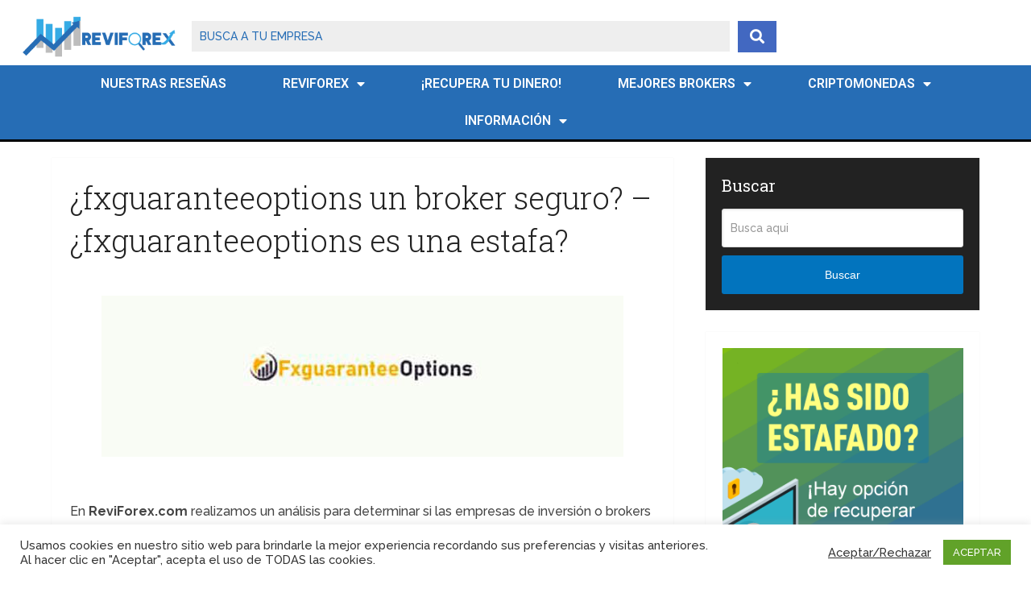

--- FILE ---
content_type: text/html; charset=UTF-8
request_url: https://www.reviforex.com/es/analisis-fxguaranteeoptions/
body_size: 139739
content:
<!DOCTYPE html>
<html class="no-js" lang="en-US">

<head itemscope itemtype="http://schema.org/WebSite">
	<meta charset="UTF-8">
	<!-- Always force latest IE rendering engine (even in intranet) & Chrome Frame -->
	<!--[if IE ]>
	<meta http-equiv="X-UA-Compatible" content="IE=edge,chrome=1">
	<![endif]-->
	<link rel="profile" href="http://gmpg.org/xfn/11" />
	
					<link rel="icon" href="https://www.reviforex.com/wp-content/uploads/2020/11/favicon-90x90.png" sizes="32x32" />					
					<meta name="msapplication-TileImage" content="https://www.reviforex.com/wp-content/uploads/2020/11/favicon.png">		
					<link rel="apple-touch-icon-precomposed" href="https://www.reviforex.com/wp-content/uploads/2020/11/favicon.png">		
					<meta name="viewport" content="width=device-width, initial-scale=1">
			<meta name="apple-mobile-web-app-capable" content="yes">
			<meta name="apple-mobile-web-app-status-bar-style" content="black">
		
		
		<meta itemprop="name" content="" />

													<link rel="pingback" href="https://www.reviforex.com/xmlrpc.php" />
	<meta name='robots' content='index, follow, max-image-preview:large, max-snippet:-1, max-video-preview:-1' />
	<style>img:is([sizes="auto" i], [sizes^="auto," i]) { contain-intrinsic-size: 3000px 1500px }</style>
	<script type="text/javascript">document.documentElement.className = document.documentElement.className.replace( /\bno-js\b/,'js' );</script>
	<!-- This site is optimized with the Yoast SEO plugin v23.9 - https://yoast.com/wordpress/plugins/seo/ -->
	<title>fxguaranteeoptions: opiniones y reseña 2023. ¿Es fiable? - ReviForex</title>
	<meta name="description" content="➤ Descubre rápidamente si fxguaranteeoptions es un broker fiable o una estafa. ✅ Accede a opiniones reales de traders como tú y a la opinión de nuestro analista experto de ReviForex" />
	<link rel="canonical" href="https://www.reviforex.com/es/analisis-fxguaranteeoptions/" />
	<meta property="og:locale" content="en_US" />
	<meta property="og:type" content="article" />
	<meta property="og:title" content="fxguaranteeoptions: opiniones y reseña 2023. ¿Es fiable? - ReviForex" />
	<meta property="og:description" content="➤ Descubre rápidamente si fxguaranteeoptions es un broker fiable o una estafa. ✅ Accede a opiniones reales de traders como tú y a la opinión de nuestro analista experto de ReviForex" />
	<meta property="og:url" content="https://www.reviforex.com/es/analisis-fxguaranteeoptions/" />
	<meta property="article:published_time" content="2023-02-28T16:20:05+00:00" />
	<meta property="og:image" content="https://www.reviforex.com/wp-content/uploads/2023/02/fxguarantee-comentarios.jpg" />
	<meta property="og:image:width" content="768" />
	<meta property="og:image:height" content="456" />
	<meta property="og:image:type" content="image/jpeg" />
	<meta name="author" content="ReviForex" />
	<meta name="twitter:card" content="summary_large_image" />
	<meta name="twitter:label1" content="Written by" />
	<meta name="twitter:data1" content="ReviForex" />
	<meta name="twitter:label2" content="Est. reading time" />
	<meta name="twitter:data2" content="3 minutes" />
	<script type="application/ld+json" class="yoast-schema-graph">{"@context":"https://schema.org","@graph":[{"@type":"WebPage","@id":"https://www.reviforex.com/es/analisis-fxguaranteeoptions/","url":"https://www.reviforex.com/es/analisis-fxguaranteeoptions/","name":"fxguaranteeoptions: opiniones y reseña 2023. ¿Es fiable? - ReviForex","isPartOf":{"@id":"https://www.reviforex.com/es/#website"},"primaryImageOfPage":{"@id":"https://www.reviforex.com/es/analisis-fxguaranteeoptions/#primaryimage"},"image":{"@id":"https://www.reviforex.com/es/analisis-fxguaranteeoptions/#primaryimage"},"thumbnailUrl":"https://www.reviforex.com/wp-content/uploads/2023/02/fxguarantee-comentarios.jpg","datePublished":"2023-02-28T16:20:05+00:00","dateModified":"2023-02-28T16:20:05+00:00","author":{"@id":"https://www.reviforex.com/es/#/schema/person/4126806efbf2d8ffa7f6222c54e2163e"},"description":"➤ Descubre rápidamente si fxguaranteeoptions es un broker fiable o una estafa. ✅ Accede a opiniones reales de traders como tú y a la opinión de nuestro analista experto de ReviForex","breadcrumb":{"@id":"https://www.reviforex.com/es/analisis-fxguaranteeoptions/#breadcrumb"},"inLanguage":"en-US","potentialAction":[{"@type":"ReadAction","target":["https://www.reviforex.com/es/analisis-fxguaranteeoptions/"]}]},{"@type":"ImageObject","inLanguage":"en-US","@id":"https://www.reviforex.com/es/analisis-fxguaranteeoptions/#primaryimage","url":"https://www.reviforex.com/wp-content/uploads/2023/02/fxguarantee-comentarios.jpg","contentUrl":"https://www.reviforex.com/wp-content/uploads/2023/02/fxguarantee-comentarios.jpg","width":768,"height":456},{"@type":"BreadcrumbList","@id":"https://www.reviforex.com/es/analisis-fxguaranteeoptions/#breadcrumb","itemListElement":[{"@type":"ListItem","position":1,"name":"Home","item":"https://www.reviforex.com/es/"},{"@type":"ListItem","position":2,"name":"¿fxguaranteeoptions un broker seguro? &#8211; ¿fxguaranteeoptions es una estafa?"}]},{"@type":"WebSite","@id":"https://www.reviforex.com/es/#website","url":"https://www.reviforex.com/es/","name":"","description":"Reseñas, valoraciones y análisis de brokers","potentialAction":[{"@type":"BuscarAction","target":{"@type":"EntryPoint","urlTemplate":"https://www.reviforex.com/es/?s={search_term_string}"},"query-input":{"@type":"PropertyValueSpecification","valueRequired":true,"valueName":"search_term_string"}}],"inLanguage":"en-US"},{"@type":"Person","@id":"https://www.reviforex.com/es/#/schema/person/4126806efbf2d8ffa7f6222c54e2163e","name":"ReviForex","image":{"@type":"ImageObject","inLanguage":"en-US","@id":"https://www.reviforex.com/es/#/schema/person/image/","url":"https://www.reviforex.com/wp-content/uploads/2023/02/reviforex_avatar-96x96.png","contentUrl":"https://www.reviforex.com/wp-content/uploads/2023/02/reviforex_avatar-96x96.png","caption":"ReviForex"},"sameAs":["https://www.reviforex.com"]}]}</script>
	<!-- / Yoast SEO plugin. -->


<link rel='dns-prefetch' href='//use.fontawesome.com' />
<link rel="alternate" type="application/rss+xml" title=" &raquo; Feed" href="https://www.reviforex.com/es/feed/" />
<link rel="alternate" type="application/rss+xml" title=" &raquo; Comments Feed" href="https://www.reviforex.com/es/comments/feed/" />
<link rel="alternate" type="application/rss+xml" title=" &raquo; ¿fxguaranteeoptions un broker seguro? &#8211; ¿fxguaranteeoptions es una estafa? Comments Feed" href="https://www.reviforex.com/es/analisis-fxguaranteeoptions/feed/" />
<script type="text/javascript">
/* <![CDATA[ */
window._wpemojiSettings = {"baseUrl":"https:\/\/s.w.org\/images\/core\/emoji\/15.0.3\/72x72\/","ext":".png","svgUrl":"https:\/\/s.w.org\/images\/core\/emoji\/15.0.3\/svg\/","svgExt":".svg","source":{"concatemoji":"https:\/\/www.reviforex.com\/wp-includes\/js\/wp-emoji-release.min.js"}};
/*! This file is auto-generated */
!function(i,n){var o,s,e;function c(e){try{var t={supportTests:e,timestamp:(new Date).valueOf()};sessionStorage.setItem(o,JSON.stringify(t))}catch(e){}}function p(e,t,n){e.clearRect(0,0,e.canvas.width,e.canvas.height),e.fillText(t,0,0);var t=new Uint32Array(e.getImageData(0,0,e.canvas.width,e.canvas.height).data),r=(e.clearRect(0,0,e.canvas.width,e.canvas.height),e.fillText(n,0,0),new Uint32Array(e.getImageData(0,0,e.canvas.width,e.canvas.height).data));return t.every(function(e,t){return e===r[t]})}function u(e,t,n){switch(t){case"flag":return n(e,"\ud83c\udff3\ufe0f\u200d\u26a7\ufe0f","\ud83c\udff3\ufe0f\u200b\u26a7\ufe0f")?!1:!n(e,"\ud83c\uddfa\ud83c\uddf3","\ud83c\uddfa\u200b\ud83c\uddf3")&&!n(e,"\ud83c\udff4\udb40\udc67\udb40\udc62\udb40\udc65\udb40\udc6e\udb40\udc67\udb40\udc7f","\ud83c\udff4\u200b\udb40\udc67\u200b\udb40\udc62\u200b\udb40\udc65\u200b\udb40\udc6e\u200b\udb40\udc67\u200b\udb40\udc7f");case"emoji":return!n(e,"\ud83d\udc26\u200d\u2b1b","\ud83d\udc26\u200b\u2b1b")}return!1}function f(e,t,n){var r="undefined"!=typeof WorkerGlobalScope&&self instanceof WorkerGlobalScope?new OffscreenCanvas(300,150):i.createElement("canvas"),a=r.getContext("2d",{willReadFrequently:!0}),o=(a.textBaseline="top",a.font="600 32px Arial",{});return e.forEach(function(e){o[e]=t(a,e,n)}),o}function t(e){var t=i.createElement("script");t.src=e,t.defer=!0,i.head.appendChild(t)}"undefined"!=typeof Promise&&(o="wpEmojiSettingsSupports",s=["flag","emoji"],n.supports={everything:!0,everythingExceptFlag:!0},e=new Promise(function(e){i.addEventListener("DOMContentLoaded",e,{once:!0})}),new Promise(function(t){var n=function(){try{var e=JSON.parse(sessionStorage.getItem(o));if("object"==typeof e&&"number"==typeof e.timestamp&&(new Date).valueOf()<e.timestamp+604800&&"object"==typeof e.supportTests)return e.supportTests}catch(e){}return null}();if(!n){if("undefined"!=typeof Worker&&"undefined"!=typeof OffscreenCanvas&&"undefined"!=typeof URL&&URL.createObjectURL&&"undefined"!=typeof Blob)try{var e="postMessage("+f.toString()+"("+[JSON.stringify(s),u.toString(),p.toString()].join(",")+"));",r=new Blob([e],{type:"text/javascript"}),a=new Worker(URL.createObjectURL(r),{name:"wpTestEmojiSupports"});return void(a.onmessage=function(e){c(n=e.data),a.terminate(),t(n)})}catch(e){}c(n=f(s,u,p))}t(n)}).then(function(e){for(var t in e)n.supports[t]=e[t],n.supports.everything=n.supports.everything&&n.supports[t],"flag"!==t&&(n.supports.everythingExceptFlag=n.supports.everythingExceptFlag&&n.supports[t]);n.supports.everythingExceptFlag=n.supports.everythingExceptFlag&&!n.supports.flag,n.DOMReady=!1,n.readyCallback=function(){n.DOMReady=!0}}).then(function(){return e}).then(function(){var e;n.supports.everything||(n.readyCallback(),(e=n.source||{}).concatemoji?t(e.concatemoji):e.wpemoji&&e.twemoji&&(t(e.twemoji),t(e.wpemoji)))}))}((window,document),window._wpemojiSettings);
/* ]]> */
</script>
<style id='wp-emoji-styles-inline-css' type='text/css'>

	img.wp-smiley, img.emoji {
		display: inline !important;
		border: none !important;
		box-shadow: none !important;
		height: 1em !important;
		width: 1em !important;
		margin: 0 0.07em !important;
		vertical-align: -0.1em !important;
		background: none !important;
		padding: 0 !important;
	}
</style>
<link rel='stylesheet' id='wp-block-library-css' href='https://www.reviforex.com/wp-includes/css/dist/block-library/style.min.css' type='text/css' media='all' />
<style id='wp-block-library-theme-inline-css' type='text/css'>
.wp-block-audio :where(figcaption){color:#555;font-size:13px;text-align:center}.is-dark-theme .wp-block-audio :where(figcaption){color:#ffffffa6}.wp-block-audio{margin:0 0 1em}.wp-block-code{border:1px solid #ccc;border-radius:4px;font-family:Menlo,Consolas,monaco,monospace;padding:.8em 1em}.wp-block-embed :where(figcaption){color:#555;font-size:13px;text-align:center}.is-dark-theme .wp-block-embed :where(figcaption){color:#ffffffa6}.wp-block-embed{margin:0 0 1em}.blocks-gallery-caption{color:#555;font-size:13px;text-align:center}.is-dark-theme .blocks-gallery-caption{color:#ffffffa6}:root :where(.wp-block-image figcaption){color:#555;font-size:13px;text-align:center}.is-dark-theme :root :where(.wp-block-image figcaption){color:#ffffffa6}.wp-block-image{margin:0 0 1em}.wp-block-pullquote{border-bottom:4px solid;border-top:4px solid;color:currentColor;margin-bottom:1.75em}.wp-block-pullquote cite,.wp-block-pullquote footer,.wp-block-pullquote__citation{color:currentColor;font-size:.8125em;font-style:normal;text-transform:uppercase}.wp-block-quote{border-left:.25em solid;margin:0 0 1.75em;padding-left:1em}.wp-block-quote cite,.wp-block-quote footer{color:currentColor;font-size:.8125em;font-style:normal;position:relative}.wp-block-quote:where(.has-text-align-right){border-left:none;border-right:.25em solid;padding-left:0;padding-right:1em}.wp-block-quote:where(.has-text-align-center){border:none;padding-left:0}.wp-block-quote.is-large,.wp-block-quote.is-style-large,.wp-block-quote:where(.is-style-plain){border:none}.wp-block-search .wp-block-search__label{font-weight:700}.wp-block-search__button{border:1px solid #ccc;padding:.375em .625em}:where(.wp-block-group.has-background){padding:1.25em 2.375em}.wp-block-separator.has-css-opacity{opacity:.4}.wp-block-separator{border:none;border-bottom:2px solid;margin-left:auto;margin-right:auto}.wp-block-separator.has-alpha-channel-opacity{opacity:1}.wp-block-separator:not(.is-style-wide):not(.is-style-dots){width:100px}.wp-block-separator.has-background:not(.is-style-dots){border-bottom:none;height:1px}.wp-block-separator.has-background:not(.is-style-wide):not(.is-style-dots){height:2px}.wp-block-table{margin:0 0 1em}.wp-block-table td,.wp-block-table th{word-break:normal}.wp-block-table :where(figcaption){color:#555;font-size:13px;text-align:center}.is-dark-theme .wp-block-table :where(figcaption){color:#ffffffa6}.wp-block-video :where(figcaption){color:#555;font-size:13px;text-align:center}.is-dark-theme .wp-block-video :where(figcaption){color:#ffffffa6}.wp-block-video{margin:0 0 1em}:root :where(.wp-block-template-part.has-background){margin-bottom:0;margin-top:0;padding:1.25em 2.375em}
</style>
<link rel='stylesheet' id='jet-engine-frontend-css' href='https://www.reviforex.com/wp-content/plugins/jet-engine/assets/css/frontend.css' type='text/css' media='all' />
<style id='classic-theme-styles-inline-css' type='text/css'>
/*! This file is auto-generated */
.wp-block-button__link{color:#fff;background-color:#32373c;border-radius:9999px;box-shadow:none;text-decoration:none;padding:calc(.667em + 2px) calc(1.333em + 2px);font-size:1.125em}.wp-block-file__button{background:#32373c;color:#fff;text-decoration:none}
</style>
<style id='global-styles-inline-css' type='text/css'>
:root{--wp--preset--aspect-ratio--square: 1;--wp--preset--aspect-ratio--4-3: 4/3;--wp--preset--aspect-ratio--3-4: 3/4;--wp--preset--aspect-ratio--3-2: 3/2;--wp--preset--aspect-ratio--2-3: 2/3;--wp--preset--aspect-ratio--16-9: 16/9;--wp--preset--aspect-ratio--9-16: 9/16;--wp--preset--color--black: #000000;--wp--preset--color--cyan-bluish-gray: #abb8c3;--wp--preset--color--white: #ffffff;--wp--preset--color--pale-pink: #f78da7;--wp--preset--color--vivid-red: #cf2e2e;--wp--preset--color--luminous-vivid-orange: #ff6900;--wp--preset--color--luminous-vivid-amber: #fcb900;--wp--preset--color--light-green-cyan: #7bdcb5;--wp--preset--color--vivid-green-cyan: #00d084;--wp--preset--color--pale-cyan-blue: #8ed1fc;--wp--preset--color--vivid-cyan-blue: #0693e3;--wp--preset--color--vivid-purple: #9b51e0;--wp--preset--gradient--vivid-cyan-blue-to-vivid-purple: linear-gradient(135deg,rgba(6,147,227,1) 0%,rgb(155,81,224) 100%);--wp--preset--gradient--light-green-cyan-to-vivid-green-cyan: linear-gradient(135deg,rgb(122,220,180) 0%,rgb(0,208,130) 100%);--wp--preset--gradient--luminous-vivid-amber-to-luminous-vivid-orange: linear-gradient(135deg,rgba(252,185,0,1) 0%,rgba(255,105,0,1) 100%);--wp--preset--gradient--luminous-vivid-orange-to-vivid-red: linear-gradient(135deg,rgba(255,105,0,1) 0%,rgb(207,46,46) 100%);--wp--preset--gradient--very-light-gray-to-cyan-bluish-gray: linear-gradient(135deg,rgb(238,238,238) 0%,rgb(169,184,195) 100%);--wp--preset--gradient--cool-to-warm-spectrum: linear-gradient(135deg,rgb(74,234,220) 0%,rgb(151,120,209) 20%,rgb(207,42,186) 40%,rgb(238,44,130) 60%,rgb(251,105,98) 80%,rgb(254,248,76) 100%);--wp--preset--gradient--blush-light-purple: linear-gradient(135deg,rgb(255,206,236) 0%,rgb(152,150,240) 100%);--wp--preset--gradient--blush-bordeaux: linear-gradient(135deg,rgb(254,205,165) 0%,rgb(254,45,45) 50%,rgb(107,0,62) 100%);--wp--preset--gradient--luminous-dusk: linear-gradient(135deg,rgb(255,203,112) 0%,rgb(199,81,192) 50%,rgb(65,88,208) 100%);--wp--preset--gradient--pale-ocean: linear-gradient(135deg,rgb(255,245,203) 0%,rgb(182,227,212) 50%,rgb(51,167,181) 100%);--wp--preset--gradient--electric-grass: linear-gradient(135deg,rgb(202,248,128) 0%,rgb(113,206,126) 100%);--wp--preset--gradient--midnight: linear-gradient(135deg,rgb(2,3,129) 0%,rgb(40,116,252) 100%);--wp--preset--font-size--small: 13px;--wp--preset--font-size--medium: 20px;--wp--preset--font-size--large: 36px;--wp--preset--font-size--x-large: 42px;--wp--preset--spacing--20: 0.44rem;--wp--preset--spacing--30: 0.67rem;--wp--preset--spacing--40: 1rem;--wp--preset--spacing--50: 1.5rem;--wp--preset--spacing--60: 2.25rem;--wp--preset--spacing--70: 3.38rem;--wp--preset--spacing--80: 5.06rem;--wp--preset--shadow--natural: 6px 6px 9px rgba(0, 0, 0, 0.2);--wp--preset--shadow--deep: 12px 12px 50px rgba(0, 0, 0, 0.4);--wp--preset--shadow--sharp: 6px 6px 0px rgba(0, 0, 0, 0.2);--wp--preset--shadow--outlined: 6px 6px 0px -3px rgba(255, 255, 255, 1), 6px 6px rgba(0, 0, 0, 1);--wp--preset--shadow--crisp: 6px 6px 0px rgba(0, 0, 0, 1);}:where(.is-layout-flex){gap: 0.5em;}:where(.is-layout-grid){gap: 0.5em;}body .is-layout-flex{display: flex;}.is-layout-flex{flex-wrap: wrap;align-items: center;}.is-layout-flex > :is(*, div){margin: 0;}body .is-layout-grid{display: grid;}.is-layout-grid > :is(*, div){margin: 0;}:where(.wp-block-columns.is-layout-flex){gap: 2em;}:where(.wp-block-columns.is-layout-grid){gap: 2em;}:where(.wp-block-post-template.is-layout-flex){gap: 1.25em;}:where(.wp-block-post-template.is-layout-grid){gap: 1.25em;}.has-black-color{color: var(--wp--preset--color--black) !important;}.has-cyan-bluish-gray-color{color: var(--wp--preset--color--cyan-bluish-gray) !important;}.has-white-color{color: var(--wp--preset--color--white) !important;}.has-pale-pink-color{color: var(--wp--preset--color--pale-pink) !important;}.has-vivid-red-color{color: var(--wp--preset--color--vivid-red) !important;}.has-luminous-vivid-orange-color{color: var(--wp--preset--color--luminous-vivid-orange) !important;}.has-luminous-vivid-amber-color{color: var(--wp--preset--color--luminous-vivid-amber) !important;}.has-light-green-cyan-color{color: var(--wp--preset--color--light-green-cyan) !important;}.has-vivid-green-cyan-color{color: var(--wp--preset--color--vivid-green-cyan) !important;}.has-pale-cyan-blue-color{color: var(--wp--preset--color--pale-cyan-blue) !important;}.has-vivid-cyan-blue-color{color: var(--wp--preset--color--vivid-cyan-blue) !important;}.has-vivid-purple-color{color: var(--wp--preset--color--vivid-purple) !important;}.has-black-background-color{background-color: var(--wp--preset--color--black) !important;}.has-cyan-bluish-gray-background-color{background-color: var(--wp--preset--color--cyan-bluish-gray) !important;}.has-white-background-color{background-color: var(--wp--preset--color--white) !important;}.has-pale-pink-background-color{background-color: var(--wp--preset--color--pale-pink) !important;}.has-vivid-red-background-color{background-color: var(--wp--preset--color--vivid-red) !important;}.has-luminous-vivid-orange-background-color{background-color: var(--wp--preset--color--luminous-vivid-orange) !important;}.has-luminous-vivid-amber-background-color{background-color: var(--wp--preset--color--luminous-vivid-amber) !important;}.has-light-green-cyan-background-color{background-color: var(--wp--preset--color--light-green-cyan) !important;}.has-vivid-green-cyan-background-color{background-color: var(--wp--preset--color--vivid-green-cyan) !important;}.has-pale-cyan-blue-background-color{background-color: var(--wp--preset--color--pale-cyan-blue) !important;}.has-vivid-cyan-blue-background-color{background-color: var(--wp--preset--color--vivid-cyan-blue) !important;}.has-vivid-purple-background-color{background-color: var(--wp--preset--color--vivid-purple) !important;}.has-black-border-color{border-color: var(--wp--preset--color--black) !important;}.has-cyan-bluish-gray-border-color{border-color: var(--wp--preset--color--cyan-bluish-gray) !important;}.has-white-border-color{border-color: var(--wp--preset--color--white) !important;}.has-pale-pink-border-color{border-color: var(--wp--preset--color--pale-pink) !important;}.has-vivid-red-border-color{border-color: var(--wp--preset--color--vivid-red) !important;}.has-luminous-vivid-orange-border-color{border-color: var(--wp--preset--color--luminous-vivid-orange) !important;}.has-luminous-vivid-amber-border-color{border-color: var(--wp--preset--color--luminous-vivid-amber) !important;}.has-light-green-cyan-border-color{border-color: var(--wp--preset--color--light-green-cyan) !important;}.has-vivid-green-cyan-border-color{border-color: var(--wp--preset--color--vivid-green-cyan) !important;}.has-pale-cyan-blue-border-color{border-color: var(--wp--preset--color--pale-cyan-blue) !important;}.has-vivid-cyan-blue-border-color{border-color: var(--wp--preset--color--vivid-cyan-blue) !important;}.has-vivid-purple-border-color{border-color: var(--wp--preset--color--vivid-purple) !important;}.has-vivid-cyan-blue-to-vivid-purple-gradient-background{background: var(--wp--preset--gradient--vivid-cyan-blue-to-vivid-purple) !important;}.has-light-green-cyan-to-vivid-green-cyan-gradient-background{background: var(--wp--preset--gradient--light-green-cyan-to-vivid-green-cyan) !important;}.has-luminous-vivid-amber-to-luminous-vivid-orange-gradient-background{background: var(--wp--preset--gradient--luminous-vivid-amber-to-luminous-vivid-orange) !important;}.has-luminous-vivid-orange-to-vivid-red-gradient-background{background: var(--wp--preset--gradient--luminous-vivid-orange-to-vivid-red) !important;}.has-very-light-gray-to-cyan-bluish-gray-gradient-background{background: var(--wp--preset--gradient--very-light-gray-to-cyan-bluish-gray) !important;}.has-cool-to-warm-spectrum-gradient-background{background: var(--wp--preset--gradient--cool-to-warm-spectrum) !important;}.has-blush-light-purple-gradient-background{background: var(--wp--preset--gradient--blush-light-purple) !important;}.has-blush-bordeaux-gradient-background{background: var(--wp--preset--gradient--blush-bordeaux) !important;}.has-luminous-dusk-gradient-background{background: var(--wp--preset--gradient--luminous-dusk) !important;}.has-pale-ocean-gradient-background{background: var(--wp--preset--gradient--pale-ocean) !important;}.has-electric-grass-gradient-background{background: var(--wp--preset--gradient--electric-grass) !important;}.has-midnight-gradient-background{background: var(--wp--preset--gradient--midnight) !important;}.has-small-font-size{font-size: var(--wp--preset--font-size--small) !important;}.has-medium-font-size{font-size: var(--wp--preset--font-size--medium) !important;}.has-large-font-size{font-size: var(--wp--preset--font-size--large) !important;}.has-x-large-font-size{font-size: var(--wp--preset--font-size--x-large) !important;}
:where(.wp-block-post-template.is-layout-flex){gap: 1.25em;}:where(.wp-block-post-template.is-layout-grid){gap: 1.25em;}
:where(.wp-block-columns.is-layout-flex){gap: 2em;}:where(.wp-block-columns.is-layout-grid){gap: 2em;}
:root :where(.wp-block-pullquote){font-size: 1.5em;line-height: 1.6;}
</style>
<link rel='stylesheet' id='contact-form-7-css' href='https://www.reviforex.com/wp-content/plugins/contact-form-7/includes/css/styles.css' type='text/css' media='all' />
<link rel='stylesheet' id='cookie-law-info-css' href='https://www.reviforex.com/wp-content/plugins/cookie-law-info/legacy/public/css/cookie-law-info-public.css' type='text/css' media='all' />
<link rel='stylesheet' id='cookie-law-info-gdpr-css' href='https://www.reviforex.com/wp-content/plugins/cookie-law-info/legacy/public/css/cookie-law-info-gdpr.css' type='text/css' media='all' />
<link rel='stylesheet' id='kk-star-ratings-css' href='https://www.reviforex.com/wp-content/plugins/kk-star-ratings/src/core/public/css/kk-star-ratings.min.css' type='text/css' media='all' />
<link rel='stylesheet' id='toc-screen-css' href='https://www.reviforex.com/wp-content/plugins/table-of-contents-plus/screen.min.css' type='text/css' media='all' />
<link rel='stylesheet' id='elementor-frontend-css' href='https://www.reviforex.com/wp-content/plugins/elementor/assets/css/frontend.min.css' type='text/css' media='all' />
<link rel='stylesheet' id='widget-image-css' href='https://www.reviforex.com/wp-content/plugins/elementor/assets/css/widget-image.min.css' type='text/css' media='all' />
<link rel='stylesheet' id='widget-nav-menu-css' href='https://www.reviforex.com/wp-content/plugins/elementor-pro/assets/css/widget-nav-menu.min.css' type='text/css' media='all' />
<link rel='stylesheet' id='elementor-icons-css' href='https://www.reviforex.com/wp-content/plugins/elementor/assets/lib/eicons/css/elementor-icons.min.css' type='text/css' media='all' />
<link rel='stylesheet' id='swiper-css' href='https://www.reviforex.com/wp-content/plugins/elementor/assets/lib/swiper/v8/css/swiper.min.css' type='text/css' media='all' />
<link rel='stylesheet' id='e-swiper-css' href='https://www.reviforex.com/wp-content/plugins/elementor/assets/css/conditionals/e-swiper.min.css' type='text/css' media='all' />
<link rel='stylesheet' id='elementor-post-3529-css' href='https://www.reviforex.com/wp-content/uploads/elementor/css/post-3529.css' type='text/css' media='all' />
<link rel='stylesheet' id='e-popup-style-css' href='https://www.reviforex.com/wp-content/plugins/elementor-pro/assets/css/conditionals/popup.min.css' type='text/css' media='all' />
<link rel='stylesheet' id='jet-blog-css' href='https://www.reviforex.com/wp-content/plugins/jet-blog/assets/css/jet-blog.css' type='text/css' media='all' />
<link rel='stylesheet' id='elementor-post-3528-css' href='https://www.reviforex.com/wp-content/uploads/elementor/css/post-3528.css' type='text/css' media='all' />
<link rel='stylesheet' id='font-awesome-official-css' href='https://use.fontawesome.com/releases/v6.2.1/css/all.css' type='text/css' media='all' integrity="sha384-twcuYPV86B3vvpwNhWJuaLdUSLF9+ttgM2A6M870UYXrOsxKfER2MKox5cirApyA" crossorigin="anonymous" />
<link rel='stylesheet' id='schema-stylesheet-css' href='https://www.reviforex.com/wp-content/themes/mts_schema/style.css' type='text/css' media='all' />
<style id='schema-stylesheet-inline-css' type='text/css'>

		body {background-color:#ffffff;}
		.main-header.regular_header, .regular_header #primary-navigation .navigation ul ul li {background-color:#ffffff;}
		.main-header.logo_in_nav_header, .logo_in_nav_header #primary-navigation .navigation ul ul li {background-color:#ffffff;}
		body {background-color:#ffffff;}
		.pace .pace-progress, #mobile-menu-wrapper ul li a:hover, .pagination .page-numbers.current, .pagination a:hover, .single .pagination a:hover .current { background: #0274be; }
		.postauthor h5, .textwidget a, .pnavigation2 a, .sidebar.c-4-12 a:hover, footer .widget li a:hover, .sidebar.c-4-12 a:hover, .reply a, .title a:hover, .post-info a:hover, .widget .thecomment, #tabber .inside li a:hover, .readMore a:hover, .fn a, a, a:hover, #secondary-navigation .navigation ul li a:hover, .readMore a, #primary-navigation a:hover, #secondary-navigation .navigation ul .current-menu-item a, .widget .wp_review_tab_widget_content a, .sidebar .wpt_widget_content a { color:#0274be; }
		a#pull, #commentform input#submit, #mtscontact_submit, .mts-subscribe input[type='submit'], .widget_product_search input[type='submit'], #move-to-top:hover, .currenttext, .pagination a:hover, .pagination .nav-previous a:hover, .pagination .nav-next a:hover, #load-posts a:hover, .single .pagination a:hover .currenttext, .single .pagination > .current .currenttext, #tabber ul.tabs li a.selected, .tagcloud a, .wp-block-tag-cloud a, .navigation ul .sfHover a, .woocommerce a.button, .woocommerce-page a.button, .woocommerce button.button, .woocommerce-page button.button, .woocommerce input.button, .woocommerce-page input.button, .woocommerce #respond input#submit, .woocommerce-page #respond input#submit, .woocommerce #content input.button, .woocommerce-page #content input.button, .woocommerce .bypostauthor:after, #searchsubmit, .woocommerce nav.woocommerce-pagination ul li span.current, .woocommerce-page nav.woocommerce-pagination ul li span.current, .woocommerce #content nav.woocommerce-pagination ul li span.current, .woocommerce-page #content nav.woocommerce-pagination ul li span.current, .woocommerce nav.woocommerce-pagination ul li a:hover, .woocommerce-page nav.woocommerce-pagination ul li a:hover, .woocommerce #content nav.woocommerce-pagination ul li a:hover, .woocommerce-page #content nav.woocommerce-pagination ul li a:hover, .woocommerce nav.woocommerce-pagination ul li a:focus, .woocommerce-page nav.woocommerce-pagination ul li a:focus, .woocommerce #content nav.woocommerce-pagination ul li a:focus, .woocommerce-page #content nav.woocommerce-pagination ul li a:focus, .woocommerce a.button, .woocommerce-page a.button, .woocommerce button.button, .woocommerce-page button.button, .woocommerce input.button, .woocommerce-page input.button, .woocommerce #respond input#submit, .woocommerce-page #respond input#submit, .woocommerce #content input.button, .woocommerce-page #content input.button, .latestPost-review-wrapper, .latestPost .review-type-circle.latestPost-review-wrapper, #wpmm-megamenu .review-total-only, .sbutton, #searchsubmit, .widget .wpt_widget_content #tags-tab-content ul li a, .widget .review-total-only.large-thumb, #add_payment_method .wc-proceed-to-checkout a.checkout-button, .woocommerce-cart .wc-proceed-to-checkout a.checkout-button, .woocommerce-checkout .wc-proceed-to-checkout a.checkout-button, .woocommerce #respond input#submit.alt:hover, .woocommerce a.button.alt:hover, .woocommerce button.button.alt:hover, .woocommerce input.button.alt:hover, .woocommerce #respond input#submit.alt, .woocommerce a.button.alt, .woocommerce button.button.alt, .woocommerce input.button.alt, .woocommerce-account .woocommerce-MyAccount-navigation li.is-active, .woocommerce-product-search button[type='submit'], .woocommerce .woocommerce-widget-layered-nav-dropdown__submit, .wp-block-search .wp-block-search__button { background-color:#0274be; color: #fff!important; }
		.related-posts .title a:hover, .latestPost .title a { color: #0274be; }
		.navigation #wpmm-megamenu .wpmm-pagination a { background-color: #0274be!important; }
		#header .sbutton, #secondary-navigation .ajax-search-results li a:hover { color: #0274be!important; }
		footer {background-color:#222222; }
		
		.copyrights { background-color: #ffffff; }
		.flex-control-thumbs .flex-active{ border-top:3px solid #0274be;}
		.wpmm-megamenu-showing.wpmm-light-scheme { background-color:#0274be!important; }
		.regular_header #header {background-color:; }
		.logo_in_nav_header #header {background-color:#ffffff; }
		
		.shareit { top: 282px; left: auto; margin: 0 0 0 -135px; width: 90px; position: fixed; padding: 5px; border:none; border-right: 0;}
		.share-item {margin: 2px;} .shareit.modern, .shareit.circular { margin: 0 0 0 -146px }
		
		.bypostauthor > div { overflow: hidden; padding: 3%; background: #222; width: 100%; color: #AAA; box-sizing: border-box; }
		.bypostauthor:after { content: "\f044"; position: absolute; font-family: fontawesome; right: 0; top: 0; padding: 1px 10px; color: #535353; font-size: 32px; }
		
		
		h3, h3 a {
    text-transform: none !important;
}

#header .logo-wrap {
    padding: 8px 0;
    margin: 0;
}

#page {
    padding-top: 20px;
}

.article {
    padding: 2%;
}

h2, h3, h4, h5, h6 {
    margin-top: 12px;
}

.post-single-content h1, .post-single-content h2, .post-single-content h3, .post-single-content h4, .post-single-content h5, .post-single-content h6 {text-transform: none;}

.pagination {
    margin-top: 0px;
    margin-bottom: 15px;
}

p {
    margin-top: 10px;
    margin-bottom: 10px;
}


@media screen and (max-width: 865px) { #page, .container { max-width: 100%!important; } }

@media screen and (max-width: 865px) {
a#pull { 
    width: 97.98%!important;
    padding-right: 0px!important;
    margin-left: 0px!important;
    margin-right: 0px!important;
}   
}

@media screen and (max-width: 865px) {
#page {
    padding-top: 0px;
}
}


@media screen and (max-width: 865px) {
a#pull.toggle-mobile-menu { 
    padding-top: 0px!important;
    padding-bottom: 0px!important;
}   
}

@media screen and (max-width: 865px) {
#secondary-navigation {
    height: 20px!important;
    position: relative!important;
}
}

@media screen and (max-width: 865px) {
a#pull:after {
    top: 0px!important;
}
}

@media screen and (max-width: 865px) {
.navigation .menu {
    padding-top: 60px;
}
}
@media screen and (min-width:868px){
#secondary-navigation {
    display: none;
}}
@media screen and (max-width:867px){
#secondary-navigation .navigation .menu:first-child {
    display: none !important;
}}
#copyright-note > span {
    display: none;
}
	
</style>
<link rel='stylesheet' id='responsive-css' href='https://www.reviforex.com/wp-content/themes/mts_schema/css/responsive.css' type='text/css' media='all' />
<link rel='stylesheet' id='fontawesome-css' href='https://www.reviforex.com/wp-content/themes/mts_schema/css/font-awesome.min.css' type='text/css' media='all' />
<link rel='stylesheet' id='jquery-chosen-css' href='https://www.reviforex.com/wp-content/plugins/jet-search/assets/lib/chosen/chosen.min.css' type='text/css' media='all' />
<link rel='stylesheet' id='jet-search-css' href='https://www.reviforex.com/wp-content/plugins/jet-search/assets/css/jet-search.css' type='text/css' media='all' />
<link rel='stylesheet' id='font-awesome-official-v4shim-css' href='https://use.fontawesome.com/releases/v6.2.1/css/v4-shims.css' type='text/css' media='all' integrity="sha384-RreHPODFsMyzCpG+dKnwxOSjmjkuPWWdYP8sLpBRoSd8qPNJwaxKGUdxhQOKwUc7" crossorigin="anonymous" />
<link rel='stylesheet' id='google-fonts-1-css' href='https://fonts.googleapis.com/css?family=Roboto%3A100%2C100italic%2C200%2C200italic%2C300%2C300italic%2C400%2C400italic%2C500%2C500italic%2C600%2C600italic%2C700%2C700italic%2C800%2C800italic%2C900%2C900italic%7CRoboto+Slab%3A100%2C100italic%2C200%2C200italic%2C300%2C300italic%2C400%2C400italic%2C500%2C500italic%2C600%2C600italic%2C700%2C700italic%2C800%2C800italic%2C900%2C900italic&#038;display=auto&#038;ver=6.7.4' type='text/css' media='all' />
<link rel='stylesheet' id='elementor-icons-shared-0-css' href='https://www.reviforex.com/wp-content/plugins/elementor/assets/lib/font-awesome/css/fontawesome.min.css' type='text/css' media='all' />
<link rel='stylesheet' id='elementor-icons-fa-solid-css' href='https://www.reviforex.com/wp-content/plugins/elementor/assets/lib/font-awesome/css/solid.min.css' type='text/css' media='all' />
<link rel="preconnect" href="https://fonts.gstatic.com/" crossorigin><script type="text/javascript" src="https://www.reviforex.com/wp-includes/js/jquery/jquery.min.js" id="jquery-core-js"></script>
<script type="text/javascript" src="https://www.reviforex.com/wp-includes/js/jquery/jquery-migrate.min.js" id="jquery-migrate-js"></script>
<script type="text/javascript" src="https://www.reviforex.com/wp-includes/js/imagesloaded.min.js" id="imagesLoaded-js"></script>
<script type="text/javascript" id="cookie-law-info-js-extra">
/* <![CDATA[ */
var Cli_Data = {"nn_cookie_ids":[],"cookielist":[],"non_necessary_cookies":[],"ccpaEnabled":"","ccpaRegionBased":"","ccpaBarEnabled":"","strictlyEnabled":["necessary","obligatoire"],"ccpaType":"gdpr","js_blocking":"1","custom_integration":"","triggerDomRefresh":"","secure_cookies":""};
var cli_cookiebar_settings = {"animate_speed_hide":"500","animate_speed_show":"500","background":"#FFF","border":"#b1a6a6c2","border_on":"","button_1_button_colour":"#61a229","button_1_button_hover":"#4e8221","button_1_link_colour":"#fff","button_1_as_button":"1","button_1_new_win":"","button_2_button_colour":"#333","button_2_button_hover":"#292929","button_2_link_colour":"#444","button_2_as_button":"","button_2_hidebar":"","button_3_button_colour":"#3566bb","button_3_button_hover":"#2a5296","button_3_link_colour":"#fff","button_3_as_button":"1","button_3_new_win":"","button_4_button_colour":"#000","button_4_button_hover":"#000000","button_4_link_colour":"#333333","button_4_as_button":"","button_7_button_colour":"#61a229","button_7_button_hover":"#4e8221","button_7_link_colour":"#fff","button_7_as_button":"1","button_7_new_win":"","font_family":"inherit","header_fix":"","notify_animate_hide":"1","notify_animate_show":"","notify_div_id":"#cookie-law-info-bar","notify_position_horizontal":"right","notify_position_vertical":"bottom","scroll_close":"","scroll_close_reload":"","accept_close_reload":"","reject_close_reload":"","showagain_tab":"","showagain_background":"#fff","showagain_border":"#000","showagain_div_id":"#cookie-law-info-again","showagain_x_position":"100px","text":"#333333","show_once_yn":"","show_once":"10000","logging_on":"","as_popup":"","popup_overlay":"1","bar_heading_text":"","cookie_bar_as":"banner","popup_showagain_position":"bottom-right","widget_position":"left"};
var log_object = {"ajax_url":"https:\/\/www.reviforex.com\/wp-admin\/admin-ajax.php"};
/* ]]> */
</script>
<script type="text/javascript" src="https://www.reviforex.com/wp-content/plugins/cookie-law-info/legacy/public/js/cookie-law-info-public.js" id="cookie-law-info-js"></script>
<link rel="https://api.w.org/" href="https://www.reviforex.com/es/wp-json/" /><link rel="alternate" title="JSON" type="application/json" href="https://www.reviforex.com/es/wp-json/wp/v2/posts/29493" /><link rel="EditURI" type="application/rsd+xml" title="RSD" href="https://www.reviforex.com/xmlrpc.php?rsd" />
<meta name="generator" content="WordPress 6.7.4" />
<link rel='shortlink' href='https://www.reviforex.com/es/?p=29493' />
<link rel="alternate" title="oEmbed (JSON)" type="application/json+oembed" href="https://www.reviforex.com/es/wp-json/oembed/1.0/embed?url=https%3A%2F%2Fwww.reviforex.com%2Fes%2Fanalisis-fxguaranteeoptions%2F" />
<link rel="alternate" title="oEmbed (XML)" type="text/xml+oembed" href="https://www.reviforex.com/es/wp-json/oembed/1.0/embed?url=https%3A%2F%2Fwww.reviforex.com%2Fes%2Fanalisis-fxguaranteeoptions%2F&#038;format=xml" />
<link href="//fonts.googleapis.com/css?family=Roboto+Slab:normal|Raleway:500|Raleway:700|Roboto+Slab:300&amp;subset=latin&display=swap" rel="stylesheet" type="text/css">
<style type="text/css">
#logo a { font-family: 'Roboto Slab'; font-weight: normal; font-size: 32px; color: #222222;text-transform: uppercase; }
#primary-navigation a { font-family: 'Raleway'; font-weight: 500; font-size: 13px; color: #777777; }
#secondary-navigation a { font-family: 'Raleway'; font-weight: 700; font-size: 16px; color: #ffffff;text-transform: uppercase; }
.latestPost .title a { font-family: 'Roboto Slab'; font-weight: 300; font-size: 38px; color: #0274be; }
.single-title { font-family: 'Roboto Slab'; font-weight: 300; font-size: 38px; color: #222222; }
body { font-family: 'Raleway'; font-weight: 500; font-size: 16px; color: #444444; }
#sidebar .widget h3 { font-family: 'Roboto Slab'; font-weight: normal; font-size: 20px; color: #222222;text-transform: uppercase; }
#sidebar .widget { font-family: 'Raleway'; font-weight: 500; font-size: 16px; color: #444444; }
.footer-widgets h3 { font-family: 'Roboto Slab'; font-weight: normal; font-size: 18px; color: #ffffff;text-transform: uppercase; }
.f-widget a, footer .wpt_widget_content a, footer .wp_review_tab_widget_content a, footer .wpt_tab_widget_content a, footer .widget .wp_review_tab_widget_content a { font-family: 'Raleway'; font-weight: 500; font-size: 16px; color: #999999; }
.footer-widgets, .f-widget .top-posts .comment_num, footer .meta, footer .twitter_time, footer .widget .wpt_widget_content .wpt-postmeta, footer .widget .wpt_comment_content, footer .widget .wpt_excerpt, footer .wp_review_tab_widget_content .wp-review-tab-postmeta, footer .advanced-recent-posts p, footer .popular-posts p, footer .category-posts p { font-family: 'Raleway'; font-weight: 500; font-size: 16px; color: #777777; }
#copyright-note { font-family: 'Raleway'; font-weight: 500; font-size: 14px; color: #7e7d7d; }
h1 { font-family: 'Roboto Slab'; font-weight: normal; font-size: 28px; color: #222222; }
h2 { font-family: 'Roboto Slab'; font-weight: normal; font-size: 24px; color: #222222; }
h3 { font-family: 'Roboto Slab'; font-weight: normal; font-size: 22px; color: #222222; }
h4 { font-family: 'Roboto Slab'; font-weight: normal; font-size: 20px; color: #222222; }
h5 { font-family: 'Roboto Slab'; font-weight: normal; font-size: 18px; color: #222222; }
h6 { font-family: 'Roboto Slab'; font-weight: normal; font-size: 16px; color: #222222; }
</style>
<!-- Global site tag (gtag.js) - Google Analytics -->
<script async src="https://www.googletagmanager.com/gtag/js?id=UA-169043267-1"></script>
<script>
  window.dataLayer = window.dataLayer || [];
  function gtag(){dataLayer.push(arguments);}
  gtag('js', new Date());

  gtag('config', 'UA-169043267-1');
</script>
<meta name="generator" content="Elementor 3.25.10; features: additional_custom_breakpoints, e_optimized_control_loading; settings: css_print_method-external, google_font-enabled, font_display-auto">
			<style>
				.e-con.e-parent:nth-of-type(n+4):not(.e-lazyloaded):not(.e-no-lazyload),
				.e-con.e-parent:nth-of-type(n+4):not(.e-lazyloaded):not(.e-no-lazyload) * {
					background-image: none !important;
				}
				@media screen and (max-height: 1024px) {
					.e-con.e-parent:nth-of-type(n+3):not(.e-lazyloaded):not(.e-no-lazyload),
					.e-con.e-parent:nth-of-type(n+3):not(.e-lazyloaded):not(.e-no-lazyload) * {
						background-image: none !important;
					}
				}
				@media screen and (max-height: 640px) {
					.e-con.e-parent:nth-of-type(n+2):not(.e-lazyloaded):not(.e-no-lazyload),
					.e-con.e-parent:nth-of-type(n+2):not(.e-lazyloaded):not(.e-no-lazyload) * {
						background-image: none !important;
					}
				}
			</style>
			<meta name="generator" content="Powered by Slider Revolution 6.7.23 - responsive, Mobile-Friendly Slider Plugin for WordPress with comfortable drag and drop interface." />
<link rel="icon" href="https://www.reviforex.com/wp-content/uploads/2020/11/favicon-90x90.png" sizes="32x32" />
<link rel="icon" href="https://www.reviforex.com/wp-content/uploads/2020/11/favicon.png" sizes="192x192" />
<link rel="apple-touch-icon" href="https://www.reviforex.com/wp-content/uploads/2020/11/favicon.png" />
<meta name="msapplication-TileImage" content="https://www.reviforex.com/wp-content/uploads/2020/11/favicon.png" />
<script>function setREVStartSize(e){
			//window.requestAnimationFrame(function() {
				window.RSIW = window.RSIW===undefined ? window.innerWidth : window.RSIW;
				window.RSIH = window.RSIH===undefined ? window.innerHeight : window.RSIH;
				try {
					var pw = document.getElementById(e.c).parentNode.offsetWidth,
						newh;
					pw = pw===0 || isNaN(pw) || (e.l=="fullwidth" || e.layout=="fullwidth") ? window.RSIW : pw;
					e.tabw = e.tabw===undefined ? 0 : parseInt(e.tabw);
					e.thumbw = e.thumbw===undefined ? 0 : parseInt(e.thumbw);
					e.tabh = e.tabh===undefined ? 0 : parseInt(e.tabh);
					e.thumbh = e.thumbh===undefined ? 0 : parseInt(e.thumbh);
					e.tabhide = e.tabhide===undefined ? 0 : parseInt(e.tabhide);
					e.thumbhide = e.thumbhide===undefined ? 0 : parseInt(e.thumbhide);
					e.mh = e.mh===undefined || e.mh=="" || e.mh==="auto" ? 0 : parseInt(e.mh,0);
					if(e.layout==="fullscreen" || e.l==="fullscreen")
						newh = Math.max(e.mh,window.RSIH);
					else{
						e.gw = Array.isArray(e.gw) ? e.gw : [e.gw];
						for (var i in e.rl) if (e.gw[i]===undefined || e.gw[i]===0) e.gw[i] = e.gw[i-1];
						e.gh = e.el===undefined || e.el==="" || (Array.isArray(e.el) && e.el.length==0)? e.gh : e.el;
						e.gh = Array.isArray(e.gh) ? e.gh : [e.gh];
						for (var i in e.rl) if (e.gh[i]===undefined || e.gh[i]===0) e.gh[i] = e.gh[i-1];
											
						var nl = new Array(e.rl.length),
							ix = 0,
							sl;
						e.tabw = e.tabhide>=pw ? 0 : e.tabw;
						e.thumbw = e.thumbhide>=pw ? 0 : e.thumbw;
						e.tabh = e.tabhide>=pw ? 0 : e.tabh;
						e.thumbh = e.thumbhide>=pw ? 0 : e.thumbh;
						for (var i in e.rl) nl[i] = e.rl[i]<window.RSIW ? 0 : e.rl[i];
						sl = nl[0];
						for (var i in nl) if (sl>nl[i] && nl[i]>0) { sl = nl[i]; ix=i;}
						var m = pw>(e.gw[ix]+e.tabw+e.thumbw) ? 1 : (pw-(e.tabw+e.thumbw)) / (e.gw[ix]);
						newh =  (e.gh[ix] * m) + (e.tabh + e.thumbh);
					}
					var el = document.getElementById(e.c);
					if (el!==null && el) el.style.height = newh+"px";
					el = document.getElementById(e.c+"_wrapper");
					if (el!==null && el) {
						el.style.height = newh+"px";
						el.style.display = "block";
					}
				} catch(e){
					console.log("Failure at Presize of Slider:" + e)
				}
			//});
		  };</script>
		<style type="text/css" id="wp-custom-css">
			/* Hiding About Author on Post Single Page: */
.postauthor {
    display: none;
}

/* =========== */
div.post-content.entry-content {
	overflow: visible;
}
.brokers-header {
	display: flex;
	margin-bottom: 20px;
}

.brokers-header > div:nth-child(1) {
	border: 2px solid #213B74;
	margin-right: 10px;
}

.brokers-header > div:nth-child(2) {
	border: 2px solid #dddddd;
}




.brokers-header > div {
	transition: all .4s;
	min-height: 240px;
	background: #FFF;
	display: flex;
	width: 50%;
	padding: 13px 12px;
	border-radius: 10px;
	box-shadow: 2px 5px 10px 0px rgba(50, 50, 48, 0.5);
}

.brokers-header >div:hover {
	transform: scale(1.03);
}

.brokers-header > div .text-no-content {
		font-weight: 600;
		text-align: center;
    width: 100%;
    height: fit-content;
    margin: auto;
}

.brokers-header > div:hover {
	background: #f9f9f9;
}

.brokers-header > div > .images {
	width: 40%;
	text-align: center;
}
.brokers-header > div > .texts {
	width: 60%;
}

.brokers-header > div > .texts p {
	text-align: center;
    background: #213B74;
    border-radius: 4px;
    padding: 10px;
}

.brokers-header > div > .texts p a {
	color: #FFF;
}

.brokers-header ul {
	font-size: 16px;
	color: #213B74;
}

.brokers-header ul li:before {
	content: '✓';
	background: #FFF;
	margin-left: -20px;
	margin-right: 10px;
}

.table-brokers {
	margin-bottom: 10px;
}

.table-brokers .header {
	box-shadow: 2px 5px 10px 0px rgba(50, 50, 48, 0.5);
	display: flex;
	border: 1px solid #ccc;
}

.table-brokers .header:hover {
	background: #f9f9f9;
}

.table-brokers .header .left-part{
	width: 40%;
}
.table-brokers .header .right-part {
	width: 60%;
}

.table-brokers .header > div {
	display: flex;
}

.table-brokers .header > div > div {
	padding: 10px;
    text-align: center;
	display: flex;
}
.table-brokers .header button {
	line-height: 18px;
	background-color: #213B74 !important;
    border-radius: 4px !important;
    color: #FFFFFF !important;
    text-align: center !important;
	border: none;
	font-size: 17px;
    padding: 10px 13px;
}
.table-brokers .header > div > *{
	margin: auto;
}
.table-brokers .header ul {
	text-align: left;
}
.table-brokers .header li:before {
	content: '✓';
	background: #FFF;
	margin-left: -20px;
	margin-right: 10px;
}
.table-brokers .header img.gray-border {
	border: 1px solid #ccc !important;
}
.table-brokers .details .table-row {
	display: flex;
	border: 1px solid #ddd;
}
.table-brokers .details .table-row div {
	padding: 10px;
	width: 50%;
}
.table-brokers .buttons {
	margin: 10px 0;
    display: flex;
}
.table-brokers .buttons button {
	padding: 10px;
	margin-right: 10px;
	background: #FFF;
    border: solid 1px gray;
    cursor: pointer;
}

.table-brokers .buttons button.active {
	background: gray;
    color: #FFF;
}

.brokers-header > div .text-no-content {
		font-weight: 600;
		text-align: center;
    width: 100%;
    height: fit-content;
    margin: auto;
}

@media (max-width: 768px) {
	.brokers-header {
		display: block;
	}
	.brokers-header > div:nth-child(1) {
	    margin-right: 0;
		margin-bottom: 10px;
    }
	.brokers-header > div {
		width: unset;
	}
	.table-brokers .header > div {
		display: grid
	}
	.table-brokers .header p {
		margin: 0;
	}
}

@media (max-width: 992px) {
	.table-brokers .header .characteristics {
		display: none;
	}
}

.wpcf7 input,
.wpcf7 textarea {
	width: 100%;
}

.wpcf7 label {
	display: block;
}

div.wpcf7 {
	max-width: 30em;
	margin-left: auto;
	margin-right: auto;
}

.wp-block-latest-posts.wp-block-latest-posts__list li{
	list-style: none !important;
    list-style-type: none !important;
}
/* #sidebar .widget:nth-child(2) {
	padding: 0 !important;
} */		</style>
		</head>

<body id="blog" class="post-template-default single single-post postid-29493 single-format-standard wp-custom-logo wp-embed-responsive main default cslayout elementor-default elementor-kit-3529" itemscope itemtype="http://schema.org/WebPage">
	<div class="main-container">
		
						<div data-elementor-type="header" data-elementor-id="3528" class="elementor elementor-3528 elementor-location-header" data-elementor-post-type="elementor_library">
					<section class="elementor-section elementor-top-section elementor-element elementor-element-b656322 elementor-section-full_width elementor-section-height-default elementor-section-height-default" data-id="b656322" data-element_type="section" data-settings="{&quot;background_background&quot;:&quot;classic&quot;,&quot;jet_parallax_layout_list&quot;:[{&quot;jet_parallax_layout_image&quot;:{&quot;url&quot;:&quot;&quot;,&quot;id&quot;:&quot;&quot;,&quot;size&quot;:&quot;&quot;},&quot;_id&quot;:&quot;f01e30c&quot;,&quot;jet_parallax_layout_image_tablet&quot;:{&quot;url&quot;:&quot;&quot;,&quot;id&quot;:&quot;&quot;,&quot;size&quot;:&quot;&quot;},&quot;jet_parallax_layout_image_mobile&quot;:{&quot;url&quot;:&quot;&quot;,&quot;id&quot;:&quot;&quot;,&quot;size&quot;:&quot;&quot;},&quot;jet_parallax_layout_speed&quot;:{&quot;unit&quot;:&quot;%&quot;,&quot;size&quot;:50,&quot;sizes&quot;:[]},&quot;jet_parallax_layout_type&quot;:&quot;scroll&quot;,&quot;jet_parallax_layout_direction&quot;:null,&quot;jet_parallax_layout_fx_direction&quot;:null,&quot;jet_parallax_layout_z_index&quot;:&quot;&quot;,&quot;jet_parallax_layout_bg_x&quot;:50,&quot;jet_parallax_layout_bg_x_tablet&quot;:&quot;&quot;,&quot;jet_parallax_layout_bg_x_mobile&quot;:&quot;&quot;,&quot;jet_parallax_layout_bg_y&quot;:50,&quot;jet_parallax_layout_bg_y_tablet&quot;:&quot;&quot;,&quot;jet_parallax_layout_bg_y_mobile&quot;:&quot;&quot;,&quot;jet_parallax_layout_bg_size&quot;:&quot;auto&quot;,&quot;jet_parallax_layout_bg_size_tablet&quot;:&quot;&quot;,&quot;jet_parallax_layout_bg_size_mobile&quot;:&quot;&quot;,&quot;jet_parallax_layout_animation_prop&quot;:&quot;transform&quot;,&quot;jet_parallax_layout_on&quot;:[&quot;desktop&quot;,&quot;tablet&quot;]}]}">
						<div class="elementor-container elementor-column-gap-default">
					<div class="elementor-column elementor-col-100 elementor-top-column elementor-element elementor-element-7fc19f5" data-id="7fc19f5" data-element_type="column">
			<div class="elementor-widget-wrap elementor-element-populated">
						<section class="elementor-section elementor-inner-section elementor-element elementor-element-faabdb4 elementor-section-content-middle elementor-section-boxed elementor-section-height-default elementor-section-height-default" data-id="faabdb4" data-element_type="section" data-settings="{&quot;jet_parallax_layout_list&quot;:[{&quot;jet_parallax_layout_image&quot;:{&quot;url&quot;:&quot;&quot;,&quot;id&quot;:&quot;&quot;,&quot;size&quot;:&quot;&quot;},&quot;_id&quot;:&quot;708d299&quot;,&quot;jet_parallax_layout_image_tablet&quot;:{&quot;url&quot;:&quot;&quot;,&quot;id&quot;:&quot;&quot;,&quot;size&quot;:&quot;&quot;},&quot;jet_parallax_layout_image_mobile&quot;:{&quot;url&quot;:&quot;&quot;,&quot;id&quot;:&quot;&quot;,&quot;size&quot;:&quot;&quot;},&quot;jet_parallax_layout_speed&quot;:{&quot;unit&quot;:&quot;%&quot;,&quot;size&quot;:50,&quot;sizes&quot;:[]},&quot;jet_parallax_layout_type&quot;:&quot;scroll&quot;,&quot;jet_parallax_layout_direction&quot;:null,&quot;jet_parallax_layout_fx_direction&quot;:null,&quot;jet_parallax_layout_z_index&quot;:&quot;&quot;,&quot;jet_parallax_layout_bg_x&quot;:50,&quot;jet_parallax_layout_bg_x_tablet&quot;:&quot;&quot;,&quot;jet_parallax_layout_bg_x_mobile&quot;:&quot;&quot;,&quot;jet_parallax_layout_bg_y&quot;:50,&quot;jet_parallax_layout_bg_y_tablet&quot;:&quot;&quot;,&quot;jet_parallax_layout_bg_y_mobile&quot;:&quot;&quot;,&quot;jet_parallax_layout_bg_size&quot;:&quot;auto&quot;,&quot;jet_parallax_layout_bg_size_tablet&quot;:&quot;&quot;,&quot;jet_parallax_layout_bg_size_mobile&quot;:&quot;&quot;,&quot;jet_parallax_layout_animation_prop&quot;:&quot;transform&quot;,&quot;jet_parallax_layout_on&quot;:[&quot;desktop&quot;,&quot;tablet&quot;]}]}">
						<div class="elementor-container elementor-column-gap-default">
					<div class="elementor-column elementor-col-33 elementor-inner-column elementor-element elementor-element-d58a2c8" data-id="d58a2c8" data-element_type="column">
			<div class="elementor-widget-wrap elementor-element-populated">
						<div class="elementor-element elementor-element-b668115 elementor-widget elementor-widget-theme-site-logo elementor-widget-image" data-id="b668115" data-element_type="widget" data-widget_type="theme-site-logo.default">
				<div class="elementor-widget-container">
									<a href="https://www.reviforex.com/es">
			<img width="280" height="75" src="" class="attachment-full size-full wp-image-3052" alt="" data-layzr="https://www.reviforex.com/wp-content/uploads/2020/08/logo-horiz-ok-a.png" />				</a>
									</div>
				</div>
					</div>
		</div>
				<div class="elementor-column elementor-col-33 elementor-inner-column elementor-element elementor-element-59ff77b" data-id="59ff77b" data-element_type="column">
			<div class="elementor-widget-wrap elementor-element-populated">
						<div class="elementor-element elementor-element-03d44d8 elementor-widget elementor-widget-jet-ajax-search" data-id="03d44d8" data-element_type="widget" data-settings="{&quot;results_area_columns&quot;:1}" data-widget_type="jet-ajax-search.default">
				<div class="elementor-widget-container">
			<div class="elementor-jet-ajax-search jet-search">
	<div class="jet_search_listing_grid_hidden_template" style="display: none;">
			</div>

<div class="jet-ajax-search" data-settings="{&quot;symbols_for_start_searching&quot;:2,&quot;search_by_empty_value&quot;:&quot;&quot;,&quot;submit_on_enter&quot;:&quot;&quot;,&quot;search_source&quot;:[&quot;post&quot;],&quot;search_logging&quot;:&quot;&quot;,&quot;search_results_url&quot;:&quot;&quot;,&quot;search_taxonomy&quot;:&quot;&quot;,&quot;include_terms_ids&quot;:[],&quot;exclude_terms_ids&quot;:[],&quot;exclude_posts_ids&quot;:[],&quot;custom_fields_source&quot;:&quot;&quot;,&quot;limit_query&quot;:5,&quot;limit_query_tablet&quot;:&quot;&quot;,&quot;limit_query_mobile&quot;:&quot;&quot;,&quot;limit_query_in_result_area&quot;:25,&quot;results_order_by&quot;:&quot;relevance&quot;,&quot;results_order&quot;:&quot;asc&quot;,&quot;sentence&quot;:&quot;yes&quot;,&quot;search_in_taxonomy&quot;:&quot;&quot;,&quot;search_in_taxonomy_source&quot;:&quot;&quot;,&quot;results_area_width_by&quot;:&quot;fields_holder&quot;,&quot;results_area_custom_width&quot;:&quot;&quot;,&quot;results_area_custom_position&quot;:&quot;&quot;,&quot;results_area_columns&quot;:1,&quot;results_area_columns_tablet&quot;:&quot;&quot;,&quot;results_area_columns_mobile&quot;:&quot;&quot;,&quot;results_area_columns_mobile_portrait&quot;:&quot;&quot;,&quot;thumbnail_visible&quot;:&quot;yes&quot;,&quot;thumbnail_size&quot;:&quot;thumbnail&quot;,&quot;thumbnail_placeholder&quot;:{&quot;url&quot;:&quot;https:\/\/www.reviforex.com\/wp-content\/uploads\/2020\/10\/No-image-available.png&quot;,&quot;id&quot;:5387,&quot;size&quot;:&quot;&quot;,&quot;alt&quot;:&quot;&quot;,&quot;source&quot;:&quot;library&quot;},&quot;post_content_source&quot;:&quot;content&quot;,&quot;post_content_custom_field_key&quot;:&quot;&quot;,&quot;post_content_length&quot;:30,&quot;show_product_price&quot;:&quot;&quot;,&quot;show_product_rating&quot;:&quot;&quot;,&quot;show_add_to_cart&quot;:&quot;&quot;,&quot;show_result_new_tab&quot;:&quot;&quot;,&quot;highlight_searched_text&quot;:&quot;&quot;,&quot;listing_id&quot;:&quot;&quot;,&quot;bullet_pagination&quot;:&quot;&quot;,&quot;number_pagination&quot;:&quot;&quot;,&quot;navigation_arrows&quot;:&quot;in_header&quot;,&quot;navigation_arrows_type&quot;:&quot;angle&quot;,&quot;show_title_related_meta&quot;:&quot;&quot;,&quot;meta_title_related_position&quot;:&quot;&quot;,&quot;title_related_meta&quot;:&quot;&quot;,&quot;show_content_related_meta&quot;:&quot;&quot;,&quot;meta_content_related_position&quot;:&quot;&quot;,&quot;content_related_meta&quot;:&quot;&quot;,&quot;negative_search&quot;:&quot;Lo sentimos, pero nada coincide con los t\u00e9rminos de b\u00fasqueda.&quot;,&quot;server_error&quot;:&quot;Lo sentimos, pero no podemos manejar su consulta de b\u00fasqueda ahora. \u00a1Por favor, int\u00e9ntelo de nuevo m\u00e1s tarde!&quot;,&quot;show_search_suggestions&quot;:&quot;&quot;,&quot;search_suggestions_position&quot;:&quot;&quot;,&quot;search_suggestions_source&quot;:&quot;&quot;,&quot;search_suggestions_limits&quot;:&quot;&quot;,&quot;search_suggestions_item_title_length&quot;:&quot;&quot;,&quot;search_source_terms&quot;:&quot;&quot;,&quot;search_source_terms_title&quot;:&quot;&quot;,&quot;search_source_terms_icon&quot;:&quot;&quot;,&quot;search_source_terms_limit&quot;:&quot;&quot;,&quot;search_source_terms_listing_id&quot;:&quot;&quot;,&quot;search_source_terms_taxonomy&quot;:&quot;&quot;,&quot;search_source_users&quot;:&quot;&quot;,&quot;search_source_users_title&quot;:&quot;&quot;,&quot;search_source_users_icon&quot;:&quot;&quot;,&quot;search_source_users_limit&quot;:&quot;&quot;,&quot;search_source_users_listing_id&quot;:&quot;&quot;}">
<form class="jet-ajax-search__form" method="get" action="https://www.reviforex.com/es/" role="search" target="">
	<div class="jet-ajax-search__fields-holder">
		<div class="jet-ajax-search__field-wrapper">
			<label for="search-input-03d44d8" class="screen-reader-text">Buscar ...</label>
						<input id="search-input-03d44d8" class="jet-ajax-search__field" type="search" placeholder="BUSCA A TU EMPRESA" value="" name="s" autocomplete="off" />
							<input type="hidden" value="{&quot;search_source&quot;:&quot;post&quot;,&quot;sentence&quot;:true}" name="jet_ajax_search_settings" />
						
					</div>
			</div>
	
<button class="jet-ajax-search__submit" type="submit" aria-label="Buscar submit"><span class="jet-ajax-search__submit-icon jet-ajax-search-icon"><i aria-hidden="true" class="fas fa-search"></i></span></button>
</form>

<div class="jet-ajax-search__results-area" >
	<div class="jet-ajax-search__results-holder">
					<div class="jet-ajax-search__results-header">
				
<button class="jet-ajax-search__results-count"><span></span> Results</button>
				<div class="jet-ajax-search__navigation-holder"></div>
			</div>
						<div class="jet-ajax-search__results-list results-area-col-desk-1 results-area-col-tablet- results-area-col-mobile- results-area-col-mobile-portrait-1" >
						<div class="jet-ajax-search__results-list-inner "></div>
					</div>
					<div class="jet-ajax-search__results-footer">
				<button class="jet-ajax-search__full-results">Ver todos los resultados</button>				<div class="jet-ajax-search__navigation-holder"></div>
			</div>
			</div>
	<div class="jet-ajax-search__message"></div>
	
<div class="jet-ajax-search__spinner-holder">
	<div class="jet-ajax-search__spinner">
		<div class="rect rect-1"></div>
		<div class="rect rect-2"></div>
		<div class="rect rect-3"></div>
		<div class="rect rect-4"></div>
		<div class="rect rect-5"></div>
	</div>
</div>
</div>
</div>
</div>		</div>
				</div>
					</div>
		</div>
				<div class="elementor-column elementor-col-33 elementor-inner-column elementor-element elementor-element-7439feb" data-id="7439feb" data-element_type="column">
			<div class="elementor-widget-wrap elementor-element-populated">
						<div class="elementor-element elementor-element-c9e8842 elementor-hidden-desktop elementor-hidden-tablet elementor-hidden-mobile elementor-widget elementor-widget-image" data-id="c9e8842" data-element_type="widget" data-widget_type="image.default">
				<div class="elementor-widget-container">
														<a href="https://www.reviforex.com/es/mejores-brokers-online" target="_blank">
							<img width="219" height="40" src="" class="attachment-full size-full wp-image-5827" alt="" data-layzr="https://www.reviforex.com/wp-content/uploads/2020/10/fx.png" />								</a>
													</div>
				</div>
					</div>
		</div>
					</div>
		</section>
				<div class="elementor-element elementor-element-d94f26f elementor-nav-menu__align-center elementor-nav-menu--dropdown-mobile elementor-nav-menu--stretch elementor-nav-menu__text-align-aside elementor-nav-menu--toggle elementor-nav-menu--burger elementor-widget elementor-widget-nav-menu" data-id="d94f26f" data-element_type="widget" data-settings="{&quot;full_width&quot;:&quot;stretch&quot;,&quot;layout&quot;:&quot;horizontal&quot;,&quot;submenu_icon&quot;:{&quot;value&quot;:&quot;&lt;i class=\&quot;fas fa-caret-down\&quot;&gt;&lt;\/i&gt;&quot;,&quot;library&quot;:&quot;fa-solid&quot;},&quot;toggle&quot;:&quot;burger&quot;}" data-widget_type="nav-menu.default">
				<div class="elementor-widget-container">
						<nav aria-label="Menu" class="elementor-nav-menu--main elementor-nav-menu__container elementor-nav-menu--layout-horizontal e--pointer-background e--animation-sweep-right">
				<ul id="menu-1-d94f26f" class="elementor-nav-menu"><li class="menu-item menu-item-type-post_type menu-item-object-page menu-item-3078"><a href="https://www.reviforex.com/es/nuestras-resenas/" class="elementor-item">Nuestras reseñas</a></li>
<li class="menu-item menu-item-type-custom menu-item-object-custom menu-item-has-children menu-item-2554"><a href="#" class="elementor-item elementor-item-anchor">ReviForex</a>
<ul class="sub-menu elementor-nav-menu--dropdown">
	<li class="menu-item menu-item-type-post_type menu-item-object-page menu-item-2696"><a href="https://www.reviforex.com/es/informacion-brokers-empresas-inversion/" class="elementor-sub-item">Información para Brokers</a></li>
	<li class="menu-item menu-item-type-post_type menu-item-object-page menu-item-2698"><a href="https://www.reviforex.com/es/informante-denunciante/" class="elementor-sub-item">Informantes &#8211; Denunciantes</a></li>
	<li class="menu-item menu-item-type-post_type menu-item-object-page menu-item-2697"><a href="https://www.reviforex.com/es/sobre-reviforex/" class="elementor-sub-item">Sobre Nosotros</a></li>
	<li class="menu-item menu-item-type-post_type menu-item-object-page menu-item-2693"><a href="https://www.reviforex.com/es/contactos/" class="elementor-sub-item">Contacto</a></li>
</ul>
</li>
<li class="menu-item menu-item-type-post_type menu-item-object-page menu-item-4373"><a href="https://www.reviforex.com/es/recupera-tu-dinero/" class="elementor-item">¡Recupera tu dinero!</a></li>
<li class="menu-item menu-item-type-custom menu-item-object-custom menu-item-has-children menu-item-3212"><a href="#" class="elementor-item elementor-item-anchor">Mejores Brokers</a>
<ul class="sub-menu elementor-nav-menu--dropdown">
	<li class="menu-item menu-item-type-post_type menu-item-object-page menu-item-2568"><a href="https://www.reviforex.com/es/mejores-brokers-online" class="elementor-sub-item">Los Mejores Brokers</a></li>
	<li class="menu-item menu-item-type-post_type menu-item-object-page menu-item-2715"><a href="https://www.reviforex.com/es/brokers-baratos" class="elementor-sub-item">Mejores Brokers Baratos</a></li>
	<li class="menu-item menu-item-type-post_type menu-item-object-page menu-item-2564"><a href="https://www.reviforex.com/es/mejores-brokers-acciones" class="elementor-sub-item">Mejores Brokers de Acciones</a></li>
	<li class="menu-item menu-item-type-post_type menu-item-object-page menu-item-2565"><a href="https://www.reviforex.com/es/mejores-brokers-cfd" class="elementor-sub-item">Mejores Brokers de CFD</a></li>
	<li class="menu-item menu-item-type-post_type menu-item-object-page menu-item-2566"><a href="https://www.reviforex.com/es/mejores-brokers-criptomonedas" class="elementor-sub-item">Mejores Brokers de Criptomonedas</a></li>
	<li class="menu-item menu-item-type-post_type menu-item-object-page menu-item-2711"><a href="https://www.reviforex.com/es/mejores-brokers-ecn" class="elementor-sub-item">Mejores Brokers de ECN</a></li>
	<li class="menu-item menu-item-type-post_type menu-item-object-page menu-item-2567"><a href="https://www.reviforex.com/es/mejores-brokers-forex" class="elementor-sub-item">Mejores Brokers de Forex</a></li>
	<li class="menu-item menu-item-type-post_type menu-item-object-page menu-item-3496"><a href="https://www.reviforex.com/es/mejores-brokers-futuros" class="elementor-sub-item">Mejores brokers de Futuros</a></li>
	<li class="menu-item menu-item-type-post_type menu-item-object-page menu-item-3497"><a href="https://www.reviforex.com/es/mejores-brokers-opciones-binarias" class="elementor-sub-item">Mejores brokers de Opciones Binarias</a></li>
</ul>
</li>
<li class="menu-item menu-item-type-custom menu-item-object-custom menu-item-has-children menu-item-2556"><a href="#" class="elementor-item elementor-item-anchor">Criptomonedas</a>
<ul class="sub-menu elementor-nav-menu--dropdown">
	<li class="menu-item menu-item-type-post_type menu-item-object-page menu-item-2700"><a href="https://www.reviforex.com/es/que-es-exchange-criptomonedas/" class="elementor-sub-item">¿Qué es un exchange de criptomonedas?</a></li>
	<li class="menu-item menu-item-type-post_type menu-item-object-page menu-item-2701"><a href="https://www.reviforex.com/es/que-son-las-criptomonedas/" class="elementor-sub-item">¿Qué son las criptomonedas?</a></li>
</ul>
</li>
<li class="menu-item menu-item-type-custom menu-item-object-custom menu-item-has-children menu-item-2694"><a href="#" class="elementor-item elementor-item-anchor">Información</a>
<ul class="sub-menu elementor-nav-menu--dropdown">
	<li class="menu-item menu-item-type-post_type menu-item-object-page menu-item-2699"><a href="https://www.reviforex.com/es/cuales-mejores-reguladores/" class="elementor-sub-item">¿Cuáles son los mejores reguladores?</a></li>
	<li class="menu-item menu-item-type-post_type menu-item-object-page menu-item-2695"><a href="https://www.reviforex.com/es/que-es-broker-regulado-explicacion/" class="elementor-sub-item">¿Qué es un broker regulado?</a></li>
	<li class="menu-item menu-item-type-post_type menu-item-object-page menu-item-4360"><a href="https://www.reviforex.com/es/como-elegir-broker/" class="elementor-sub-item">Te ayudamos a escoger un broker</a></li>
</ul>
</li>
</ul>			</nav>
					<div class="elementor-menu-toggle" role="button" tabindex="0" aria-label="Menu Toggle" aria-expanded="false">
			<i aria-hidden="true" role="presentation" class="elementor-menu-toggle__icon--open eicon-menu-bar"></i><i aria-hidden="true" role="presentation" class="elementor-menu-toggle__icon--close eicon-close"></i>			<span class="elementor-screen-only">Menu</span>
		</div>
					<nav class="elementor-nav-menu--dropdown elementor-nav-menu__container" aria-hidden="true">
				<ul id="menu-2-d94f26f" class="elementor-nav-menu"><li class="menu-item menu-item-type-post_type menu-item-object-page menu-item-3078"><a href="https://www.reviforex.com/es/nuestras-resenas/" class="elementor-item" tabindex="-1">Nuestras reseñas</a></li>
<li class="menu-item menu-item-type-custom menu-item-object-custom menu-item-has-children menu-item-2554"><a href="#" class="elementor-item elementor-item-anchor" tabindex="-1">ReviForex</a>
<ul class="sub-menu elementor-nav-menu--dropdown">
	<li class="menu-item menu-item-type-post_type menu-item-object-page menu-item-2696"><a href="https://www.reviforex.com/es/informacion-brokers-empresas-inversion/" class="elementor-sub-item" tabindex="-1">Información para Brokers</a></li>
	<li class="menu-item menu-item-type-post_type menu-item-object-page menu-item-2698"><a href="https://www.reviforex.com/es/informante-denunciante/" class="elementor-sub-item" tabindex="-1">Informantes &#8211; Denunciantes</a></li>
	<li class="menu-item menu-item-type-post_type menu-item-object-page menu-item-2697"><a href="https://www.reviforex.com/es/sobre-reviforex/" class="elementor-sub-item" tabindex="-1">Sobre Nosotros</a></li>
	<li class="menu-item menu-item-type-post_type menu-item-object-page menu-item-2693"><a href="https://www.reviforex.com/es/contactos/" class="elementor-sub-item" tabindex="-1">Contacto</a></li>
</ul>
</li>
<li class="menu-item menu-item-type-post_type menu-item-object-page menu-item-4373"><a href="https://www.reviforex.com/es/recupera-tu-dinero/" class="elementor-item" tabindex="-1">¡Recupera tu dinero!</a></li>
<li class="menu-item menu-item-type-custom menu-item-object-custom menu-item-has-children menu-item-3212"><a href="#" class="elementor-item elementor-item-anchor" tabindex="-1">Mejores Brokers</a>
<ul class="sub-menu elementor-nav-menu--dropdown">
	<li class="menu-item menu-item-type-post_type menu-item-object-page menu-item-2568"><a href="https://www.reviforex.com/es/mejores-brokers-online" class="elementor-sub-item" tabindex="-1">Los Mejores Brokers</a></li>
	<li class="menu-item menu-item-type-post_type menu-item-object-page menu-item-2715"><a href="https://www.reviforex.com/es/brokers-baratos" class="elementor-sub-item" tabindex="-1">Mejores Brokers Baratos</a></li>
	<li class="menu-item menu-item-type-post_type menu-item-object-page menu-item-2564"><a href="https://www.reviforex.com/es/mejores-brokers-acciones" class="elementor-sub-item" tabindex="-1">Mejores Brokers de Acciones</a></li>
	<li class="menu-item menu-item-type-post_type menu-item-object-page menu-item-2565"><a href="https://www.reviforex.com/es/mejores-brokers-cfd" class="elementor-sub-item" tabindex="-1">Mejores Brokers de CFD</a></li>
	<li class="menu-item menu-item-type-post_type menu-item-object-page menu-item-2566"><a href="https://www.reviforex.com/es/mejores-brokers-criptomonedas" class="elementor-sub-item" tabindex="-1">Mejores Brokers de Criptomonedas</a></li>
	<li class="menu-item menu-item-type-post_type menu-item-object-page menu-item-2711"><a href="https://www.reviforex.com/es/mejores-brokers-ecn" class="elementor-sub-item" tabindex="-1">Mejores Brokers de ECN</a></li>
	<li class="menu-item menu-item-type-post_type menu-item-object-page menu-item-2567"><a href="https://www.reviforex.com/es/mejores-brokers-forex" class="elementor-sub-item" tabindex="-1">Mejores Brokers de Forex</a></li>
	<li class="menu-item menu-item-type-post_type menu-item-object-page menu-item-3496"><a href="https://www.reviforex.com/es/mejores-brokers-futuros" class="elementor-sub-item" tabindex="-1">Mejores brokers de Futuros</a></li>
	<li class="menu-item menu-item-type-post_type menu-item-object-page menu-item-3497"><a href="https://www.reviforex.com/es/mejores-brokers-opciones-binarias" class="elementor-sub-item" tabindex="-1">Mejores brokers de Opciones Binarias</a></li>
</ul>
</li>
<li class="menu-item menu-item-type-custom menu-item-object-custom menu-item-has-children menu-item-2556"><a href="#" class="elementor-item elementor-item-anchor" tabindex="-1">Criptomonedas</a>
<ul class="sub-menu elementor-nav-menu--dropdown">
	<li class="menu-item menu-item-type-post_type menu-item-object-page menu-item-2700"><a href="https://www.reviforex.com/es/que-es-exchange-criptomonedas/" class="elementor-sub-item" tabindex="-1">¿Qué es un exchange de criptomonedas?</a></li>
	<li class="menu-item menu-item-type-post_type menu-item-object-page menu-item-2701"><a href="https://www.reviforex.com/es/que-son-las-criptomonedas/" class="elementor-sub-item" tabindex="-1">¿Qué son las criptomonedas?</a></li>
</ul>
</li>
<li class="menu-item menu-item-type-custom menu-item-object-custom menu-item-has-children menu-item-2694"><a href="#" class="elementor-item elementor-item-anchor" tabindex="-1">Información</a>
<ul class="sub-menu elementor-nav-menu--dropdown">
	<li class="menu-item menu-item-type-post_type menu-item-object-page menu-item-2699"><a href="https://www.reviforex.com/es/cuales-mejores-reguladores/" class="elementor-sub-item" tabindex="-1">¿Cuáles son los mejores reguladores?</a></li>
	<li class="menu-item menu-item-type-post_type menu-item-object-page menu-item-2695"><a href="https://www.reviforex.com/es/que-es-broker-regulado-explicacion/" class="elementor-sub-item" tabindex="-1">¿Qué es un broker regulado?</a></li>
	<li class="menu-item menu-item-type-post_type menu-item-object-page menu-item-4360"><a href="https://www.reviforex.com/es/como-elegir-broker/" class="elementor-sub-item" tabindex="-1">Te ayudamos a escoger un broker</a></li>
</ul>
</li>
</ul>			</nav>
				</div>
				</div>
					</div>
		</div>
					</div>
		</section>
				</div>
		

			
<div id="page" class="single">

	
	<article class="article clearfix">
		<div id="content_box" >
									<div id="post-29493" class="g post post-29493 type-post status-publish format-standard has-post-thumbnail hentry category-criptomonedas category-educativo category-resenas category-reviforex-2 category-valoraciones has_thumb">
																	<div class="single_post">
											<header>
																									<h1 class="title single-title entry-title">¿fxguaranteeoptions un broker seguro? &#8211; ¿fxguaranteeoptions es una estafa?</h1>
																								</header><!--.headline_area-->
											<div class="post-single-content box mark-links entry-content">
																								<div class="thecontent">
													
<div class="wp-block-spacer" style="height: 30px;" aria-hidden="true"></div>


<div class="wp-block-image">
<figure class="aligncenter size-full"><img decoding="async"  class="wp-image-21988" src="data:image/gif,GIF89a%01%00%01%00%80%00%00%00%00%00%FF%FF%FF%21%F9%04%01%00%00%00%00%2C%00%00%00%00%01%00%01%00%00%02%01D%00%3B" data-layzr="https://www.reviforex.com/wp-content/uploads/2023/02/fxguaranteeoption-resena-y-opinion.jpg" alt="" /></figure></div>


<div class="wp-block-spacer" style="height: 30px;" aria-hidden="true"></div>



<p class="has-text-align-left">En <strong>ReviForex.com</strong> realizamos un análisis para determinar si las empresas de inversión o brokers son seguros, o si se trata de otra estafa del mundo de las inversiones. ¿Cómo determinamos si un broker es seguro o una estafa más? Sabemos perfectamente cómo detectar brokers o compañías que se dedican a estafar, sabemos exactamente qué buscar al realizar el análisis.</p>



<div class="wp-block-spacer" style="height: 10px;" aria-hidden="true"></div>



<p class="has-text-align-left"><strong>Te invitamos a comprobar la siguiente reseña de fxguaranteeoptions</strong>, donde tuvimos en cuenta factores de alta importancia para clasificar y puntuar al broker. Más abajo podrás encontrar nuestra conclusión sobre fxguaranteeoptions.</p>



<div class="wp-block-spacer" style="height: 20px;" aria-hidden="true"></div>



<h2 class="has-text-align-center wp-block-heading"><strong>Información fundamental</strong></h2>



<div class="wp-block-spacer" style="height: 10px;" aria-hidden="true"></div>



<ul class="wp-block-list">
 	<li style="list-style-type: none;">
<ul>
 	<li><strong>Tipo de Broker</strong>: Forex y Criptomonedas</li>
</ul>
</li>
</ul>



<ul>
 	<li style="list-style-type: none;">
<ul>
 	<li><strong>Regulación:</strong> fxguaranteeoptions es un broker no regulado / sin licencia &#8211; <strong>TEN CUIDADO &#8211;</strong></li>
</ul>
</li>
</ul>



<ul>
 	<li style="list-style-type: none;">
<ul>
 	<li><strong>Locación</strong>: menciona estar ubicado en EEUU pero creemos que es falso</li>
</ul>
</li>
</ul>



<ul>
 	<li style="list-style-type: none;">
<ul>
 	<li><strong>Parte de</strong>: fxguaranteeoptions LTD</li>
</ul>
</li>
</ul>





<div class="wp-block-spacer" style="height: 20px;" aria-hidden="true"></div>



<h2 class="has-text-align-center wp-block-heading"><strong>Cuentas</strong></h2>



<div class="wp-block-spacer" style="height: 10px;" aria-hidden="true"></div>



<p class="has-text-align-left">En el caso de fxguaranteeoptions notamos que no posee diferentes planes o tipos de cuenta.</p>



<div class="wp-block-spacer" style="height: 20px;" aria-hidden="true"></div>



<h2 class="has-text-align-center wp-block-heading"><strong>Plataforma de negociación &#8211; De trading</strong></h2>



<div class="wp-block-spacer" style="height: 10px;" aria-hidden="true"></div>



<p class="has-text-align-left">Plataforma de negociación: la plataforma propia de fxguaranteeoptions.</p>



<div class="wp-block-spacer" style="height: 20px;" aria-hidden="true"></div>



<h2 class="has-text-align-center wp-block-heading"><strong>Capturas del sitio web</strong></h2>



<div class="wp-block-spacer" style="height: 10px;" aria-hidden="true"></div>


<div class="wp-block-image">
<figure class="aligncenter"><img decoding="async"  class="wp-image-1769" src="data:image/gif,GIF89a%01%00%01%00%80%00%00%00%00%00%FF%FF%FF%21%F9%04%01%00%00%00%00%2C%00%00%00%00%01%00%01%00%00%02%01D%00%3B" data-layzr="https://www.reviforex.com/wp-content/uploads/2023/02/pagina-web-fxguarantee.jpg" alt="Página web de fxguaranteeoptions" /></figure></div>


<div class="wp-block-spacer" style="height: 20px;" aria-hidden="true"></div>



<h2 class="has-text-align-center wp-block-heading"><strong>Más información &#8211; Medios de contacto</strong></h2>



<div class="wp-block-spacer" style="height: 10px;" aria-hidden="true"></div>




<strong>Sitio web</strong>: fxguaranteeoptions.com





<strong>Número de Teléfono</strong>: +13862437879





<strong>Correo Electrónico</strong>: support@fxguaranteeoptions.com




<div class="wp-block-spacer" style="height: 30px;" aria-hidden="true"></div>



<h2 class="has-text-align-center wp-block-heading"><strong>Ventajas y desventajas de fxguaranteeoptions</strong></h2>


<div class="wptb-table-container wptb-table-3037"><div class="wptb-table-container-matrix" id="wptb-table-id-3037" data-wptb-version="1.6.4" data-wptb-pro-status="false"><table class="wptb-preview-table wptb-element-main-table_setting-2718" data-reconstraction="1" style="border: 1px solid rgb(168, 168, 168);" data-wptb-table-tds-sum-max-width="261.6" data-wptb-cells-width-auto-count="2" data-wptb-table-alignment="center" data-table-columns="2" data-wptb-horizontal-scroll-status="false" data-wptb-extra-styles="LyogRW50ZXIgeW91ciBjdXN0b20gQ1NTIHJ1bGVzIGhlcmUgKi8=" role="table"><tbody><tr class="wptb-row"><td class="wptb-cell" style="border-width: 1px; border-color: rgb(168, 168, 168);" data-x-index="0" data-wptb-css-td-auto-width="true" data-y-index="0"><div class="wptb-text-container wptb-ph-element wptb-element-text-8" style="font-size: 18px; color: rgb(63, 145, 45);"><div class="" style="position: relative;"><p style="text-align: center;"><em><strong>&#10003;</strong></em><strong>&nbsp; VE</strong><strong>NTAJAS</strong></p></div></div></td><td class="wptb-cell" style="border-width: 1px; border-color: rgb(168, 168, 168);" data-x-index="1" data-wptb-css-td-auto-width="true" data-y-index="0"><div class="wptb-text-container wptb-ph-element wptb-element-text-12" style="font-size: 18px; color: rgb(221, 51, 51);"><div class="" style="position: relative;"><p style="text-align: center;"><strong>&#10005;</strong><strong> DESVENTA</strong><strong>JAS</strong></p></div></div></td></tr><tr class="wptb-row"><td class="wptb-cell" data-x-index="0" style="border-width: 1px; border-color: rgb(168, 168, 168);" data-wptb-css-td-auto-width="true" data-wptb-title-column="" data-wptb-title-column-font-size="" data-wptb-title-column-color="" data-wptb-title-background-color="rgb(238, 238, 238)" data-wptb-title-align="" data-y-index="1"><div class="wptb-text-container wptb-ph-element wptb-element-text-17"><div class="" style="position: relative;"><p style="text-align: center;">&nbsp;- </p></div></div></td><td class="wptb-cell" data-x-index="1" style="border-width: 1px; border-color: rgb(168, 168, 168);" data-wptb-css-td-auto-width="true" data-wptb-title-column="" data-wptb-title-column-font-size="" data-wptb-title-column-color="" data-wptb-title-background-color="rgb(238, 238, 238)" data-wptb-title-align="" data-y-index="1"><div class="wptb-text-container wptb-ph-element wptb-element-text-6"><div class="" style="position: relative;"><p style="text-align: center;">&#10005;&nbsp;Sin regulaci&oacute;n</p></div></div></td></tr><tr class="wptb-row"><td class="wptb-cell" data-x-index="0" style="border-width: 1px; border-color: rgb(168, 168, 168);" data-wptb-css-td-auto-width="true" data-wptb-title-column="" data-wptb-title-column-font-size="" data-wptb-title-column-color="" data-wptb-title-background-color="rgb(238, 238, 238)" data-wptb-title-align="" data-y-index="2"><div class="wptb-text-container wptb-ph-element wptb-element-text-16"><div class="" style="position: relative;"><p style="text-align: center;">&nbsp;- </p></div></div></td><td class="wptb-cell" data-x-index="1" style="border-width: 1px; border-color: rgb(168, 168, 168);" data-wptb-css-td-auto-width="true" data-wptb-title-column="" data-wptb-title-column-font-size="" data-wptb-title-column-color="" data-wptb-title-background-color="rgb(238, 238, 238)" data-wptb-title-align="" data-y-index="2"><div class="wptb-text-container wptb-ph-element wptb-element-text-9"><div class="" style="position: relative;"><p style="text-align: center;">&#10005;&nbsp;Ubicaci&oacute;n muy poco segura</p></div></div></td></tr><tr class="wptb-row"><td class="wptb-cell" data-x-index="0" style="border-width: 1px; border-color: rgb(168, 168, 168);" data-wptb-css-td-auto-width="true" data-wptb-title-column="" data-wptb-title-column-font-size="" data-wptb-title-column-color="" data-wptb-title-background-color="rgb(238, 238, 238)" data-wptb-title-align="" data-y-index="3"><div class="wptb-text-container wptb-ph-element wptb-element-text-18"><div class="" style="position: relative;"><p style="text-align: center;">&nbsp;- </p></div></div></td><td class="wptb-cell" data-x-index="1" style="border-width: 1px; border-color: rgb(168, 168, 168);" data-wptb-css-td-auto-width="true" data-wptb-title-column="" data-wptb-title-column-font-size="" data-wptb-title-column-color="" data-wptb-title-background-color="rgb(238, 238, 238)" data-wptb-title-align="" data-y-index="3"><div class="wptb-text-container wptb-ph-element wptb-element-text-7" style="color: rgb(74, 85, 104); font-size: 15px;"><div class="" style="position: relative;"><p style="text-align: center;">&#10005; Empresa poco transparente</p></div></div></td></tr><tr class="wptb-row"><td class="wptb-cell" data-x-index="0" style="border-width: 1px; border-color: rgb(168, 168, 168);" data-wptb-css-td-auto-width="true" data-wptb-title-column="" data-wptb-title-column-font-size="" data-wptb-title-column-color="" data-wptb-title-background-color="rgb(238, 238, 238)" data-wptb-title-align="" data-y-index="4"><div class="wptb-text-container wptb-ph-element wptb-element-text-11"><div class="" style="position: relative;"><p style="text-align: center;">&nbsp;- </p></div></div></td><td class="wptb-cell" data-x-index="1" style="border-width: 1px; border-color: rgb(168, 168, 168);" data-wptb-css-td-auto-width="true" data-wptb-title-column="" data-wptb-title-column-font-size="" data-wptb-title-column-color="" data-wptb-title-background-color="rgb(238, 238, 238)" data-wptb-title-align="" data-y-index="4"><div class="wptb-text-container wptb-ph-element wptb-element-text-13" style="color: rgb(74, 85, 104); font-size: 15px;"><div class="" style="position: relative;"><p style="text-align: center;">&#10005; Sin autorizaci&oacute;n para ofrecer servicios financieros</p></div></div></td></tr><tr class="wptb-row"><td class="wptb-cell" data-x-index="0" style="border-width: 1px; border-color: rgb(168, 168, 168);" data-wptb-css-td-auto-width="true" data-wptb-title-column="" data-wptb-title-column-font-size="" data-wptb-title-column-color="" data-wptb-title-background-color="rgb(238, 238, 238)" data-wptb-title-align="" data-y-index="5"><div class="wptb-text-container wptb-ph-element wptb-element-text-19"><div class="" style="position: relative;"><p style="text-align: center;">&nbsp;- </p></div></div></td><td class="wptb-cell" data-x-index="1" style="border-width: 1px; border-color: rgb(168, 168, 168);" data-wptb-css-td-auto-width="true" data-wptb-title-column="" data-wptb-title-column-font-size="" data-wptb-title-column-color="" data-wptb-title-background-color="rgb(238, 238, 238)" data-wptb-title-align="" data-y-index="5"><div class="wptb-text-container wptb-ph-element wptb-element-text-15" style="color: rgb(74, 85, 104); font-size: 15px;"><div class="" style="position: relative;"><p style="text-align: center;">&#10005; En general una opci&oacute;n muy poco segura</p></div></div></td></tr></tbody></table></div></div>




<div class="wp-block-spacer" style="height: 20px;" aria-hidden="true"></div>



<h2 class="has-text-align-center wp-block-heading"><strong>Conclusión final: ¿Es una estafa o es empresa segura?</strong></h2>



<div class="wp-block-spacer" style="height: 10px;" aria-hidden="true"></div>



<p class="has-black-color has-text-color has-background" style="background-color: #cceaff;"><strong>Hemos decidido agregar a fxguaranteeoptions a nuestra lista negra de brokers estafadores</strong>. Todo indica que se trata de otra estafa, en nuestra opinión. Recomendamos no abrir sus correos electrónicos, no contestar el teléfono si un agente de fxguaranteeoptions te llama.</p>



<p class="has-text-align-center has-black-color has-text-color has-background" style="background-color: #cceaff;">Si conoces a más personas que inviertan o estén por invertir con esta empresa, <strong>¡Alértalos de una posible estafa!</strong></p>



<div class="wp-block-spacer" style="height: 20px;" aria-hidden="true"></div>



<p class="has-text-align-center has-medium-font-size"><strong>Puntos en contra:</strong></p>



<ul class="wp-block-list">
 	<li style="list-style-type: none;">
<ul>
 	<li><span style="color: #000000;">Falta de regulación (broker sin autorización / sin licencia)</span></li>
</ul>
</li>
</ul>



<ul>
 	<li style="list-style-type: none;">
<ul>
 	<li><span style="color: #000000;">Añadido a la lista negra de reguladores financieros</span></li>
</ul>
</li>
</ul>



<ul>
 	<li style="list-style-type: none;">
<ul>
 	<li><span style="color: #000000;">Reputación muy negativa</span></li>
</ul>
</li>
</ul>



<ul>
 	<li style="list-style-type: none;">
<ul>
 	<li><span style="color: #000000;">Desconocemos su ubicación</span> (real)</li>
</ul>
</li>
</ul>



<ul>
 	<li style="list-style-type: none;">
<ul>
 	<li><span style="color: #000000;">fxguaranteeoptions provee muy poca información sobre la empresa (esconde información importante; es una empresa poco transparente)</span></li>
</ul>
</li>
</ul>



<ul>
 	<li style="list-style-type: none;">
<ul>
 	<li><span style="color: #000000;">Ofrece productos financieros de alto riesgo</span></li>
</ul>
</li>
</ul>



<ul>
 	<li style="list-style-type: none;">
<ul>
 	<li><span style="color: #000000;">Menciona rentabilidades &#8211; ganancias ridículamente altas</span></li>
</ul>
</li>
</ul>






Si analizas todos los puntos en contra, pues creemos que muy posiblemente sea una estafa.




<div class="wp-block-spacer" style="height: 20px;" aria-hidden="true"></div>



<h2 class="has-text-align-center wp-block-heading"><strong>Cómo recuperar dinero perdido / Recupera dinero de una estafa</strong></h2>



<div class="wp-block-spacer" style="height: 10px;" aria-hidden="true"></div>



<p class="has-text-align-center has-background" style="background-color: #9ef7ab;">¿Has perdido tu capital? ¿Has sido estafado? Aún hay posibilidades de recuperar tu capital. Si deseas que los expertos del <strong>servicio de recuperación de dinero contacten contigo</strong>, completa este formulario a continuación:</p>



<div class="wp-block-spacer" style="height: 10px;" aria-hidden="true"></div>


<p>[mychargeback-form lang=es]</p>




<hr class="wp-block-separator has-alpha-channel-opacity" />




<p class="has-text-align-center"><span style="color: #808080;"><em>¿Tienes información interna sobre este broker? ¿Sabes si tienen un comportamiento poco profesional con sus clientes? <strong>Estamos interesados en esta información</strong>. Déjanos un comentario, tus datos están protegidos y nunca serán compartidos con terceros. (Además puedes optar por comentar de manera anónima).</em></span></p>



<div class="wp-block-spacer" style="height: 20px;" aria-hidden="true"></div>



<p class="has-text-align-left"><span style="color: #808080;">¿Cómo calificarías a fxguaranteeoptions? ¿Qué opinas de nuestra valoración sobre este broker?</span> <span style="color: #808080;"><strong>Deja un comentario</strong>, comparte tu experiencia con nosotros. Ayuda a inversores que buscan información sobre este broker.</span></p>



<p class="has-text-align-center"><div class="wptb-table-container wptb-table-3043"><div class="wptb-table-container-matrix" id="wptb-table-id-3043" data-wptb-version="1.6.4" data-wptb-pro-status="false"><table class="wptb-preview-table wptb-element-main-table_setting-2744 wptb-table-preview-head" data-reconstraction="1" style="border: 1px solid rgb(145, 145, 145);" data-wptb-table-tds-sum-max-width="320" data-wptb-cells-width-auto-count="3" data-wptb-td-width-auto="76" data-table-columns="2" data-wptb-adaptive-table="1"><tbody><tr class="wptb-row" style="background-color: rgb(255, 255, 255);"><td class="wptb-cell" data-x-index="0" style="border-width: 1px; border-style: none; border-color: rgb(145, 145, 145);" data-wptb-css-td-auto-width="true"><div class="wptb-image-container wptb-ph-element wptb-element-image-1"><div class="wptb-image-wrapper">            <a style="display: block; width: 58%;" class=""><img decoding="async" src="//www.reviforex.com/wp-content/uploads/2020/07/fotos-sml-1.jpg" height="117" width="116" style="width: 100%;" class=" wptb-image-element-target"></a>        </div></div></td><td class="wptb-cell wptb-element-table_cell_setting-2744" style="border-width: 1px; border-style: none; border-color: rgb(145, 145, 145);" data-x-index="1" data-wptb-css-td-auto-width="true"><div class="wptb-text-container wptb-ph-element wptb-element-text-1" style="font-size: 12px;"><div class="" style="position: relative;"><p>&ldquo;Una muy mala idea. Empresa poco transparente, poco segura, ubicaci&oacute;n desconocida o en un lugar muy poco seguro. Recomiendo evitar a este tipo de empresas.&rdquo;</p></div></div><div class="wptb-text-container wptb-ph-element wptb-element-text-2" style="color: rgb(229, 26, 11); font-size: 14px;"><div class="" style="position: relative;"><p><strong>1.0 / 5.0 <em>-Evaluado por Diego E. Mart&iacute;nez</em></strong></p></div></div></td><td class="wptb-cell" data-x-index="2" style="border-width: 1px; border-style: none; border-color: rgb(145, 145, 145);" data-wptb-css-td-auto-width="true"><div class="wptb-text-container wptb-ph-element wptb-element-text-3"><div class="" style="position: relative;"><p style="text-align: center;"><strong>&iquest;Quieres saber un poco m&aacute;s sobre m&iacute;?</strong><br><br></p></div></div><div class="wptb-button-container wptb-ph-element wptb-element-button-1"><div class="wptb-button-wrapper wptb-size-m" style="justify-content: center;">            <a class="" target="_blank" href="https://www.reviforex.com/es/soy-diego-e-martinez/">                <div class="wptb-button" style="position: relative; transform: scale(1);" data-wptb-element-bg-color="rgb(50, 157, 63)" data-wptb-element-color="rgb(255, 255, 255)" data-wptb-element-hover-scale="1"><p style="font-size: 13px;">&iquest;Quien es Diego E. Mart&iacute;nez?</p><div class="wptb-button-icon" data-wptb-button-icon-src=""><br></div></div>            </a>        </div></div></td></tr></tbody></table></div></div>
</p>


&nbsp;


<div class="wp-block-spacer" style="height: 30px;" aria-hidden="true"></div>


<div class="kk-star-ratings kksr-auto kksr-align-left kksr-valign-bottom"
    data-payload='{&quot;align&quot;:&quot;left&quot;,&quot;id&quot;:&quot;29493&quot;,&quot;slug&quot;:&quot;default&quot;,&quot;valign&quot;:&quot;bottom&quot;,&quot;ignore&quot;:&quot;&quot;,&quot;reference&quot;:&quot;auto&quot;,&quot;class&quot;:&quot;&quot;,&quot;count&quot;:&quot;0&quot;,&quot;legendonly&quot;:&quot;&quot;,&quot;readonly&quot;:&quot;&quot;,&quot;score&quot;:&quot;0&quot;,&quot;starsonly&quot;:&quot;&quot;,&quot;best&quot;:&quot;5&quot;,&quot;gap&quot;:&quot;4&quot;,&quot;greet&quot;:&quot;¡Tu puntuación!&quot;,&quot;legend&quot;:&quot;0\/5 - (0 votes)&quot;,&quot;size&quot;:&quot;39&quot;,&quot;title&quot;:&quot;¿fxguaranteeoptions un broker seguro? - ¿fxguaranteeoptions es una estafa?&quot;,&quot;width&quot;:&quot;0&quot;,&quot;_legend&quot;:&quot;{score}\/{best} - ({count} {votes})&quot;,&quot;font_factor&quot;:&quot;1.25&quot;}'>
            
<div class="kksr-stars">
    
<div class="kksr-stars-inactive">
            <div class="kksr-star" data-star="1" style="padding-right: 4px">
            

<div class="kksr-icon" style="width: 39px; height: 39px;"></div>
        </div>
            <div class="kksr-star" data-star="2" style="padding-right: 4px">
            

<div class="kksr-icon" style="width: 39px; height: 39px;"></div>
        </div>
            <div class="kksr-star" data-star="3" style="padding-right: 4px">
            

<div class="kksr-icon" style="width: 39px; height: 39px;"></div>
        </div>
            <div class="kksr-star" data-star="4" style="padding-right: 4px">
            

<div class="kksr-icon" style="width: 39px; height: 39px;"></div>
        </div>
            <div class="kksr-star" data-star="5" style="padding-right: 4px">
            

<div class="kksr-icon" style="width: 39px; height: 39px;"></div>
        </div>
    </div>
    
<div class="kksr-stars-active" style="width: 0px;">
            <div class="kksr-star" style="padding-right: 4px">
            

<div class="kksr-icon" style="width: 39px; height: 39px;"></div>
        </div>
            <div class="kksr-star" style="padding-right: 4px">
            

<div class="kksr-icon" style="width: 39px; height: 39px;"></div>
        </div>
            <div class="kksr-star" style="padding-right: 4px">
            

<div class="kksr-icon" style="width: 39px; height: 39px;"></div>
        </div>
            <div class="kksr-star" style="padding-right: 4px">
            

<div class="kksr-icon" style="width: 39px; height: 39px;"></div>
        </div>
            <div class="kksr-star" style="padding-right: 4px">
            

<div class="kksr-icon" style="width: 39px; height: 39px;"></div>
        </div>
    </div>
</div>
                

<div class="kksr-legend" style="font-size: 31.2px;">
            <span class="kksr-muted">¡Tu puntuación!</span>
    </div>
    </div>

			<script type="text/javascript">
			jQuery(document).ready(function( $) {
				$.post( 'https://www.reviforex.com/wp-admin/admin-ajax.php', {action: 'mts_view_count', id: '29493'});
			});
			</script>												</div>

												<div class="shareit floating ">				<!-- Facebook -->
				<span class="custom-share-item custom-facebooksharebtn">
					<a href="//www.facebook.com/share.php?m2w&s=100&p[url]=https%3A%2F%2Fwww.reviforex.com%2Fes%2Fanalisis-fxguaranteeoptions%2F&p[images][0]=https%3A%2F%2Fwww.reviforex.com%2Fwp-content%2Fuploads%2F2023%2F02%2Ffxguarantee-comentarios-1360x700.jpg&p[title]=%C2%BFfxguaranteeoptions%20un%20broker%20seguro%3F%20%26%238211%3B%20%C2%BFfxguaranteeoptions%20es%20una%20estafa%3F&u=https%3A%2F%2Fwww.reviforex.com%2Fes%2Fanalisis-fxguaranteeoptions%2F&t=%C2%BFfxguaranteeoptions%20un%20broker%20seguro%3F%20%26%238211%3B%20%C2%BFfxguaranteeoptions%20es%20una%20estafa%3F" class="facebook" onclick="javascript:window.open(this.href, '', 'menubar=no,toolbar=no,resizable=yes,scrollbars=yes,height=600,width=600');return false;"><span class="icon"><i class="fa fa-facebook"></i></span><span class="social-text">Share</span></a>
				</span>
								<!-- Twitter -->
				<span class="custom-share-item custom-twitterbutton">
										<a href="https://twitter.com/intent/tweet?original_referer=https%3A%2F%2Fwww.reviforex.com%2Fes%2Fanalisis-fxguaranteeoptions%2F&text=¿fxguaranteeoptions un broker seguro? &#8211; ¿fxguaranteeoptions es una estafa?&url=https%3A%2F%2Fwww.reviforex.com%2Fes%2Fanalisis-fxguaranteeoptions%2F&via=mythemeshopteam" onclick="javascript:window.open(this.href, '', 'menubar=no,toolbar=no,resizable=yes,scrollbars=yes,height=600,width=600');return false;"><span class="icon"><i class="fa fa-twitter"></i></span><span class="social-text">Tweet</span></a>
				</span>
								<!--WhatsApp -->
				<span class="custom-share-item whatsapp">
					<a href="https://wa.me/?text=¿fxguaranteeoptions un broker seguro? &#8211; ¿fxguaranteeoptions es una estafa? https%3A%2F%2Fwww.reviforex.com%2Fes%2Fanalisis-fxguaranteeoptions%2F" onclick="javascript:window.open(this.href, '', 'menubar=no,toolbar=no,resizable=yes,scrollbars=yes,height=600,width=600');return false;"><span class="icon"><i class="fa fa-whatsapp"></i></span><span class="social-text">WhatsApp</span></a>
				</span>
				</div>											</div><!--.post-single-content-->
										</div><!--.single_post-->
										<div class="related-posts"><h4>Relacionados</h4><div class="clear">					<article class="latestPost excerpt ">
													<a href="https://www.reviforex.com/es/analisis-abogados-vip/" title="¿ABOGADOS VIP es un broker seguro? &#8211; ¿ABOGADOS VIP es una estafa?" id="featured-thumbnail">
								<div class="featured-thumbnail"><img width="211" height="150" src="" class="attachment-schema-related size-schema-related wp-post-image" alt="¿ABOGADOS VIP es un broker seguro? &#8211; ¿ABOGADOS VIP es una estafa?" title="¿ABOGADOS VIP es un broker seguro? &#8211; ¿ABOGADOS VIP es una estafa?" loading="lazy" decoding="async" data-layzr="https://www.reviforex.com/wp-content/uploads/2023/01/abogadosvip-comentarios-211x150.jpg" /></div>							</a>
												<header>
							<h2 class="title front-view-title"><a href="https://www.reviforex.com/es/analisis-abogados-vip/" title="¿ABOGADOS VIP es un broker seguro? &#8211; ¿ABOGADOS VIP es una estafa?">¿ABOGADOS VIP es un broker seguro? &#8211; ¿ABOGADOS VIP es una estafa?</a></h2>
						</header>
					</article><!--.post.excerpt-->
										<article class="latestPost excerpt ">
													<a href="https://www.reviforex.com/es/analisis-ib-finanzas/" title="¿IB-Finanzas es un broker seguro? &#8211; ¿IB-Finanzas es una estafa?" id="featured-thumbnail">
								<div class="featured-thumbnail"><img width="211" height="150" src="" class="attachment-schema-related size-schema-related wp-post-image" alt="¿IB-Finanzas es un broker seguro? &#8211; ¿IB-Finanzas es una estafa?" title="¿IB-Finanzas es un broker seguro? &#8211; ¿IB-Finanzas es una estafa?" loading="lazy" decoding="async" data-layzr="https://www.reviforex.com/wp-content/uploads/2022/05/ib-finanzas-broker-211x150.jpg" /></div>							</a>
												<header>
							<h2 class="title front-view-title"><a href="https://www.reviforex.com/es/analisis-ib-finanzas/" title="¿IB-Finanzas es un broker seguro? &#8211; ¿IB-Finanzas es una estafa?">¿IB-Finanzas es un broker seguro? &#8211; ¿IB-Finanzas es una estafa?</a></h2>
						</header>
					</article><!--.post.excerpt-->
										<article class="latestPost excerpt last">
													<a href="https://www.reviforex.com/es/analisis-ixglobal/" title="¿IX Global es un broker seguro? &#8211; ¿IX Global es una estafa?" id="featured-thumbnail">
								<div class="featured-thumbnail"><img width="211" height="150" src="" class="attachment-schema-related size-schema-related wp-post-image" alt="¿IX Global es un broker seguro? &#8211; ¿IX Global es una estafa?" title="¿IX Global es un broker seguro? &#8211; ¿IX Global es una estafa?" loading="lazy" decoding="async" data-layzr="https://www.reviforex.com/wp-content/uploads/2022/11/ixglobal-broker-211x150.jpg" /></div>							</a>
												<header>
							<h2 class="title front-view-title"><a href="https://www.reviforex.com/es/analisis-ixglobal/" title="¿IX Global es un broker seguro? &#8211; ¿IX Global es una estafa?">¿IX Global es un broker seguro? &#8211; ¿IX Global es una estafa?</a></h2>
						</header>
					</article><!--.post.excerpt-->
					</div></div>						</div><!--.g post-->
							<div id="comments">
		<h4 class="total-comments">2 Comentarios</h4>
		<ol class="commentlist">
					<li class="comment even thread-even depth-1" id="li-comment-3852">
								<div id="comment-3852" itemscope itemtype="http://schema.org/UserComments">
						<div class="comment-author vcard">
							<img alt='' src='https://secure.gravatar.com/avatar/da7fbcfe4de700dc264f615ebdfcfe18?s=80&#038;d=mm&#038;r=g' srcset='https://secure.gravatar.com/avatar/da7fbcfe4de700dc264f615ebdfcfe18?s=160&#038;d=mm&#038;r=g 2x' class='avatar avatar-80 photo' height='80' width='80' decoding='async'/>							<span class="fn" itemprop="creator" itemscope itemtype="http://schema.org/Person"><span itemprop="name">mARIA JOSE</span></span>															<span class="ago">February 28, 2023</span>
														<span class="comment-meta">
															</span>
						</div>
												<div class="commentmetadata">
							<div class="commenttext" itemprop="commentText">
								<p>Buenas, yo invertí con esta empresa de inversión y ahora nadie responde mis mensajes, me gustaría saber que puedo hacer en esta situación.</p>
							</div>
							<div class="reply">
								<a rel="nofollow" class="comment-reply-link" href="#comment-3852" data-commentid="3852" data-postid="29493" data-belowelement="comment-3852" data-respondelement="respond" data-replyto="Reply to mARIA JOSE" aria-label="Reply to mARIA JOSE">Reply</a>							</div>
						</div>
					</div>
					<ul class="children">
		<li class="comment byuser comment-author-daviddmms odd alt depth-2" id="li-comment-3893">
								<div id="comment-3893" itemscope itemtype="http://schema.org/UserComments">
						<div class="comment-author vcard">
							<img alt='' src='https://www.reviforex.com/wp-content/uploads/2022/12/daviddmms_avatar-80x80.png' srcset='https://www.reviforex.com/wp-content/uploads/2022/12/daviddmms_avatar-160x160.png 2x' class='avatar avatar-80 photo' height='80' width='80' decoding='async'/>							<span class="fn" itemprop="creator" itemscope itemtype="http://schema.org/Person"><span itemprop="name">Reviforex.com</span></span>															<span class="ago">March 8, 2023</span>
														<span class="comment-meta">
															</span>
						</div>
												<div class="commentmetadata">
							<div class="commenttext" itemprop="commentText">
								<p>Hola MARIA JOSE,   hemos revisado e investigado al <strong>broker fxguaranteeoptions </strong> y la conclusión es que <strong>es una ESTAFA, un FRAUDE</strong>, ya son muchos los clientes de fxguaranteeoptions que nos lo han confirmado, nos han dicho que <strong>NO PUEDEN RETIRAR SU CAPITAL</strong> y que después de SOLICITAR UN RETIRO hacen operaciones y <strong>LO PIERDEN TODO</strong>. No recomendamos transferir dinero a un broker como este <strong>SIN UNA REGULACIÓN FUERTE QUE NOS PROTEJA</strong>. </p>
<p>Sugerimos que no te rindas y actúes con la máxima rapidez para <strong>RECUPERAR TU DINERO</strong>, nosotros trabajamos con expertos especializados en ESTAFAS y solo tienes que hablar con ellos para saber como recuperar tu dinero lo antes posible. Habla con el CHAT que tenemos en la web o clica en este enlace: <a href="https://www.reviforex.com/es/recupera-tu-dinero/">COMO RECUPERAR MI DINERO</a></p>
<p>Suerte.</p>
							</div>
							<div class="reply">
								<a rel="nofollow" class="comment-reply-link" href="#comment-3893" data-commentid="3893" data-postid="29493" data-belowelement="comment-3893" data-respondelement="respond" data-replyto="Reply to Reviforex.com" aria-label="Reply to Reviforex.com">Reply</a>							</div>
						</div>
					</div>
					</li><!-- #comment-## -->
</ul><!-- .children -->
</li><!-- #comment-## -->
		</ol>
	</div>

	<div id="commentsAdd">
		<div id="respond" class="box m-t-6">
				<div id="respond" class="comment-respond">
		<h3 id="reply-title" class="comment-reply-title">¡Deja tu comentario! <small><a rel="nofollow" id="cancel-comment-reply-link" href="/es/analisis-fxguaranteeoptions/#respond" style="display:none;">Cancel Reply</a></small></h3><form action="https://www.reviforex.com/wp-comments-post.php" method="post" id="commentform" class="comment-form"><p class="comment-form-comment"><textarea id="comment" name="comment" cols="45" rows="6" aria-required="true" placeholder="Escribe tu comentario aqui*"></textarea></p><p class="comment-form-author"><input id="author" name="author" aria-required="true" placeholder="Tu nombre*" size="35"></input></p>
<p class="comment-form-email"><input id="email" name="email" aria-required="true" placeholder="Tu correo*" size="35"></input></p>

<p class="comment-form-cookies-consent"><input id="wp-comment-cookies-consent" name="wp-comment-cookies-consent" type="checkbox" value="yes" /> <label for="wp-comment-cookies-consent">Save my name, email, and website in this browser for the next time I comment.</label></p>
<p class="form-submit"><input name="submit" type="submit" id="submit" class="submit" value="Publicar" /> <input type='hidden' name='comment_post_ID' value='29493' id='comment_post_ID' />
<input type='hidden' name='comment_parent' id='comment_parent' value='0' />
</p><p style="display: none;"><input type="hidden" id="akismet_comment_nonce" name="akismet_comment_nonce" value="4eba76a103" /></p>
			<!-- Anti-spam Reloaded plugin wordpress.org/plugins/anti-spam-reloaded/ -->
			<p class="antispamrel-group" style="clear: both;">
				<label>Current ye<span style="display: none;">ignore me</span>@r<span class="required">*</span>
					<input type="text" name="antspmrl-q" class="antispamrel-control-q" value="97" autocomplete="off" />
				</label>
				<input type="hidden" name="antspmrl-a" class="antispamrel-control-a" value="2026" />
			</p>
			<p class="antispamrel-group" style="display: none;">
				<label>Leave this field empty</label>
				<input type="text" name="antspmrl-e-email-url-website" class="antispamrel-control-e" value="" autocomplete="off" />
			</p>
		<p style="display: none !important;" class="akismet-fields-container" data-prefix="ak_"><label>&#916;<textarea name="ak_hp_textarea" cols="45" rows="8" maxlength="100"></textarea></label><input type="hidden" id="ak_js_1" name="ak_js" value="213"/><script>document.getElementById( "ak_js_1" ).setAttribute( "value", ( new Date() ).getTime() );</script></p></form>	</div><!-- #respond -->
			</div>

	</div>
		</div>
	</article>
		<aside id="sidebar" class="sidebar c-4-12 mts-sidebar-sidebar" role="complementary" itemscope itemtype="http://schema.org/WPSideBar">
		<div id="search-3" class="widget widget_search"><h3 class="widget-title">Buscar</h3>
<form method="get" id="searchform" class="search-form" action="https://www.reviforex.com/es" _lpchecked="1">
	<fieldset>
		<input type="text" name="s" id="s" value="" placeholder="Busca aqui"  autocomplete="off" />
		<button id="search-image" class="sbutton" type="submit" value="Buscar">Buscar</button>
	</fieldset>
</form>
</div><div id="block-3" class="widget widget_block widget_media_image"><div class="wp-block-image sidebar-img">
<figure class="aligncenter size-full"><a href="https://www.reviforex.com/es/recupera-tu-dinero/"><img loading="lazy" decoding="async" width="329" height="546" src="https://www.reviforex.com/wp-content/uploads/2022/12/estafa-recupera-tu-dinero.png" alt="" class="wp-image-25646"/></a></figure></div></div><div id="block-6" class="widget widget_block">
<div class="wp-block-group"><div class="wp-block-group__inner-container is-layout-constrained wp-block-group-is-layout-constrained">
<h3 class="wp-block-heading">Últimas reseñas</h3>


<ul style="font-style:normal;font-weight:400;" class="wp-block-latest-posts__list wp-block-latest-posts"><li><div class="wp-block-latest-posts__featured-image alignleft"><a href="https://www.reviforex.com/es/analisis-santos-market/" aria-label="¿SANTOS MARKET un broker seguro? &#8211; ¿SANTOS MARKET es una estafa?"><img loading="lazy" decoding="async" width="90" height="90" src="" class="attachment-thumbnail size-thumbnail wp-post-image" alt="" style="" data-layzr="https://www.reviforex.com/wp-content/uploads/2024/07/santosmarket-comentarios-90x90.jpg" /></a></div><a class="wp-block-latest-posts__post-title" href="https://www.reviforex.com/es/analisis-santos-market/">¿SANTOS MARKET un broker seguro? &#8211; ¿SANTOS MARKET es una estafa?</a></li>
<li><div class="wp-block-latest-posts__featured-image alignleft"><a href="https://www.reviforex.com/es/oro-markets/" aria-label="¿ORO MARKETS un broker seguro? &#8211; ¿ORO MARKETS es una estafa?"><img loading="lazy" decoding="async" width="90" height="90" src="" class="attachment-thumbnail size-thumbnail wp-post-image" alt="" style="" data-layzr="https://www.reviforex.com/wp-content/uploads/2024/07/oro-markets-comentarios-90x90.jpg" /></a></div><a class="wp-block-latest-posts__post-title" href="https://www.reviforex.com/es/oro-markets/">¿ORO MARKETS un broker seguro? &#8211; ¿ORO MARKETS es una estafa?</a></li>
<li><div class="wp-block-latest-posts__featured-image alignleft"><a href="https://www.reviforex.com/es/analisis-finoto/" aria-label="¿Finoto un broker seguro? &#8211; ¿Finoto es una estafa?"><img loading="lazy" decoding="async" width="90" height="90" src="" class="attachment-thumbnail size-thumbnail wp-post-image" alt="" style="" data-layzr="https://www.reviforex.com/wp-content/uploads/2025/10/finoto-comentarios-90x90.png" /></a></div><a class="wp-block-latest-posts__post-title" href="https://www.reviforex.com/es/analisis-finoto/">¿Finoto un broker seguro? &#8211; ¿Finoto es una estafa?</a></li>
<li><div class="wp-block-latest-posts__featured-image alignleft"><a href="https://www.reviforex.com/es/analisis-binolla/" aria-label="¿BINOLLA un broker seguro? &#8211; ¿BINOLLA es una estafa?"><img loading="lazy" decoding="async" width="90" height="90" src="" class="attachment-thumbnail size-thumbnail wp-post-image" alt="" style="" data-layzr="https://www.reviforex.com/wp-content/uploads/2024/07/binolla-comentarios-90x90.jpg" /></a></div><a class="wp-block-latest-posts__post-title" href="https://www.reviforex.com/es/analisis-binolla/">¿BINOLLA un broker seguro? &#8211; ¿BINOLLA es una estafa?</a></li>
<li><div class="wp-block-latest-posts__featured-image alignleft"><a href="https://www.reviforex.com/es/analisis-fintana" aria-label="¿Fintana un broker seguro? &#8211; ¿Fintana es una estafa?"><img loading="lazy" decoding="async" width="90" height="90" src="" class="attachment-thumbnail size-thumbnail wp-post-image" alt="" style="" data-layzr="https://www.reviforex.com/wp-content/uploads/2025/10/fintana-comentarios-90x90.png" /></a></div><a class="wp-block-latest-posts__post-title" href="https://www.reviforex.com/es/analisis-fintana">¿Fintana un broker seguro? &#8211; ¿Fintana es una estafa?</a></li>
</ul></div></div>
</div>	</aside><!--#sidebar-->
	</div><!--#page-->
			<footer id="site-footer" role="contentinfo" itemscope itemtype="http://schema.org/WPFooter">
												<div class="footer-widgets first-footer-widgets widgets-num-4">
						<div class="container">
													<div class="f-widget f-widget-1">
								<div id="mts_recent_posts_widget-2" class="widget widget_mts_recent_posts_widget horizontal-small"><h3 class="widget-title">Recientes</h3><ul class="advanced-recent-posts">				<li class="post-box horizontal-small horizontal-container no-thumb"><div class="horizontal-container-inner">										<div class="post-data">
						<div class="post-data-container">
							<div class="post-title">
								<a href="https://www.reviforex.com/es/analisis-santos-market/" title="¿SANTOS MARKET un broker seguro? &#8211; ¿SANTOS MARKET es una estafa?">¿SANTOS MARKET un broker seguro? &#8211; ¿SANTOS&nbsp;&hellip;</a>
							</div>
																				</div>
					</div>
				</div></li>							<li class="post-box horizontal-small horizontal-container no-thumb"><div class="horizontal-container-inner">										<div class="post-data">
						<div class="post-data-container">
							<div class="post-title">
								<a href="https://www.reviforex.com/es/oro-markets/" title="¿ORO MARKETS un broker seguro? &#8211; ¿ORO MARKETS es una estafa?">¿ORO MARKETS un broker seguro? &#8211; ¿ORO&nbsp;&hellip;</a>
							</div>
																				</div>
					</div>
				</div></li>							<li class="post-box horizontal-small horizontal-container no-thumb"><div class="horizontal-container-inner">										<div class="post-data">
						<div class="post-data-container">
							<div class="post-title">
								<a href="https://www.reviforex.com/es/analisis-finoto/" title="¿Finoto un broker seguro? &#8211; ¿Finoto es una estafa?">¿Finoto un broker seguro? &#8211; ¿Finoto es&nbsp;&hellip;</a>
							</div>
																				</div>
					</div>
				</div></li>							<li class="post-box horizontal-small horizontal-container no-thumb"><div class="horizontal-container-inner">										<div class="post-data">
						<div class="post-data-container">
							<div class="post-title">
								<a href="https://www.reviforex.com/es/analisis-binolla/" title="¿BINOLLA un broker seguro? &#8211; ¿BINOLLA es una estafa?">¿BINOLLA un broker seguro? &#8211; ¿BINOLLA es&nbsp;&hellip;</a>
							</div>
																				</div>
					</div>
				</div></li>			</ul>
</div>							</div>
														<div class="f-widget f-widget-2">
								<div id="block-7" class="widget widget_block"><div id="text_icl-3" class="widget widget_text_icl">
 <h3 class="widget-title">ReviForex</h3>

<div class="textwidget">Somos ReviForex: Una comunidad experta en brokers de Forex, Criptodivisas, CFD. Te ayudaremos a analizar diferentes brokers y elegir la mejor opción y la más segura. 
</div>
		
</div></div>							</div>
														<div class="f-widget f-widget-3">
								<div id="social-profile-icons-2" class="widget social-profile-icons"><h3 class="widget-title">Contacta con reviforex</h3><div class="social-profile-icons"><ul class=""><li class="social-email"><a title="Email" href="https://www.reviforex.com/es/contactos/" ><i class="fa fa-envelope-o"></i></a></li></ul></div></div>							</div>
														<div class="f-widget last f-widget-4">
															</div>
													</div>
					</div><!--.first-footer-widgets-->
								<div class="copyrights">
					<div class="container">
								<!--start copyrights-->
		<div class="row" id="copyright-note">
				<span><a href=" https://www.reviforex.com/es/" title=" Reseñas, valoraciones y análisis de brokers"></a> Copyright &copy; 2026.</span>
		<div class="to-top"><a href="https://www.reviforex.com/es/politica-de-privacidad-cookies/">Política de Privacidad</a> - <a href="https://www.reviforex.com/es/descargo-responsabilidad-ganancias/">Descargo de Responsabilidad de Ganancias</a>. <strong>Atención:</strong> El Trading en el mercado de divisas o derivados financieros supone un alto nivel de riesgo y puede no ser adecuado para todos, no invierta capital que no pueda permitirse perder. El contenido de esta web y los servicios que se ofrecen no pretenden ser, no son y no pueden considerarse en ningún caso, asesoramiento en materia de inversión ni de ningún otro tipo de asesoramiento financiero, ni puede servir de base para ningún contrato, compromiso o decisión de ningún tipo.&nbsp;</div>
		</div>
		<!--end copyrights-->
							</div>
				</div>
						</footer><!--#site-footer-->
		</div><!--.main-container-->
		<!--start footer code-->
		<script type="text/javascript">
(function($){
  $('.open-details').on('click', function() {
    $(this).parent().parent().parent().parent().parent().find('.details').slideToggle();
  });

  $('.table-brokers .buttons button').click(function() {
  	// CLASS ACTIVE
  	$(this).parent().find('button').removeClass('active');
  	$(this).addClass('active');

  	// SHOW / HIDE CONTENT
  	$(this).parent().parent().find('.tab-content').hide();
  	$(this).parent().parent().find("div[data-content='" + $(this).data('tab') + "']").show()
  	
  })
})(jQuery)
</script>	<!--end footer code-->
	<script type='text/javascript'>
/* <![CDATA[ */
var hasJetBlogPlaylist = 0;
/* ]]> */
</script>

		<script>
			window.RS_MODULES = window.RS_MODULES || {};
			window.RS_MODULES.modules = window.RS_MODULES.modules || {};
			window.RS_MODULES.waiting = window.RS_MODULES.waiting || [];
			window.RS_MODULES.defered = true;
			window.RS_MODULES.moduleWaiting = window.RS_MODULES.moduleWaiting || {};
			window.RS_MODULES.type = 'compiled';
		</script>
		<!--googleoff: all--><div id="cookie-law-info-bar" data-nosnippet="true"><span><div class="cli-bar-container cli-style-v2"><div class="cli-bar-message">Usamos cookies en nuestro sitio web para brindarle la mejor experiencia recordando sus preferencias y visitas anteriores. Al hacer clic en "Aceptar", acepta el uso de TODAS las cookies.</div><div class="cli-bar-btn_container"><a role='button' class="cli_settings_button" style="margin:0px 10px 0px 5px">Aceptar/Rechazar</a><a role='button' data-cli_action="accept" id="cookie_action_close_header" class="medium cli-plugin-button cli-plugin-main-button cookie_action_close_header cli_action_button wt-cli-accept-btn">ACEPTAR</a></div></div></span></div><div id="cookie-law-info-again" data-nosnippet="true"><span id="cookie_hdr_showagain">Política de privacidad y cookies</span></div><div class="cli-modal" data-nosnippet="true" id="cliSettingsPopup" tabindex="-1" role="dialog" aria-labelledby="cliSettingsPopup" aria-hidden="true">
  <div class="cli-modal-dialog" role="document">
	<div class="cli-modal-content cli-bar-popup">
		  <button type="button" class="cli-modal-close" id="cliModalClose">
			<svg class="" viewBox="0 0 24 24"><path d="M19 6.41l-1.41-1.41-5.59 5.59-5.59-5.59-1.41 1.41 5.59 5.59-5.59 5.59 1.41 1.41 5.59-5.59 5.59 5.59 1.41-1.41-5.59-5.59z"></path><path d="M0 0h24v24h-24z" fill="none"></path></svg>
			<span class="wt-cli-sr-only">Close</span>
		  </button>
		  <div class="cli-modal-body">
			<div class="cli-container-fluid cli-tab-container">
	<div class="cli-row">
		<div class="cli-col-12 cli-align-items-stretch cli-px-0">
			<div class="cli-privacy-overview">
				<h4>Privacy Overview</h4>				<div class="cli-privacy-content">
					<div class="cli-privacy-content-text">This website uses cookies to improve your experience while you navigate through the website. Out of these cookies, the cookies that are categorized as necessary are stored on your browser as they are essential for the working of basic functionalities of the website. We also use third-party cookies that help us analyze and understand how you use this website. These cookies will be stored in your browser only with your consent. You also have the option to opt-out of these cookies. But opting out of some of these cookies may have an effect on your browsing experience.</div>
				</div>
				<a class="cli-privacy-readmore" aria-label="Show more" role="button" data-readmore-text="Show more" data-readless-text="Show less"></a>			</div>
		</div>
		<div class="cli-col-12 cli-align-items-stretch cli-px-0 cli-tab-section-container">
												<div class="cli-tab-section">
						<div class="cli-tab-header">
							<a role="button" tabindex="0" class="cli-nav-link cli-settings-mobile" data-target="necessary" data-toggle="cli-toggle-tab">
								Necessary							</a>
															<div class="wt-cli-necessary-checkbox">
									<input type="checkbox" class="cli-user-preference-checkbox"  id="wt-cli-checkbox-necessary" data-id="checkbox-necessary" checked="checked"  />
									<label class="form-check-label" for="wt-cli-checkbox-necessary">Necessary</label>
								</div>
								<span class="cli-necessary-caption">Always Enabled</span>
													</div>
						<div class="cli-tab-content">
							<div class="cli-tab-pane cli-fade" data-id="necessary">
								<div class="wt-cli-cookie-description">
									Necessary cookies are absolutely essential for the website to function properly. This category only includes cookies that ensures basic functionalities and security features of the website. These cookies do not store any personal information.								</div>
							</div>
						</div>
					</div>
																	<div class="cli-tab-section">
						<div class="cli-tab-header">
							<a role="button" tabindex="0" class="cli-nav-link cli-settings-mobile" data-target="non-necessary" data-toggle="cli-toggle-tab">
								Non-necessary							</a>
															<div class="cli-switch">
									<input type="checkbox" id="wt-cli-checkbox-non-necessary" class="cli-user-preference-checkbox"  data-id="checkbox-non-necessary" checked='checked' />
									<label for="wt-cli-checkbox-non-necessary" class="cli-slider" data-cli-enable="Enabled" data-cli-disable="Disabled"><span class="wt-cli-sr-only">Non-necessary</span></label>
								</div>
													</div>
						<div class="cli-tab-content">
							<div class="cli-tab-pane cli-fade" data-id="non-necessary">
								<div class="wt-cli-cookie-description">
									Any cookies that may not be particularly necessary for the website to function and is used specifically to collect user personal data via analytics, ads, other embedded contents are termed as non-necessary cookies. It is mandatory to procure user consent prior to running these cookies on your website.								</div>
							</div>
						</div>
					</div>
										</div>
	</div>
</div>
		  </div>
		  <div class="cli-modal-footer">
			<div class="wt-cli-element cli-container-fluid cli-tab-container">
				<div class="cli-row">
					<div class="cli-col-12 cli-align-items-stretch cli-px-0">
						<div class="cli-tab-footer wt-cli-privacy-overview-actions">
						
															<a id="wt-cli-privacy-save-btn" role="button" tabindex="0" data-cli-action="accept" class="wt-cli-privacy-btn cli_setting_save_button wt-cli-privacy-accept-btn cli-btn">SAVE &amp; ACCEPT</a>
													</div>
						
					</div>
				</div>
			</div>
		</div>
	</div>
  </div>
</div>
<div class="cli-modal-backdrop cli-fade cli-settings-overlay"></div>
<div class="cli-modal-backdrop cli-fade cli-popupbar-overlay"></div>
<!--googleon: all-->			<script type='text/javascript'>
				const lazyloadRunObserver = () => {
					const lazyloadBackgrounds = document.querySelectorAll( `.e-con.e-parent:not(.e-lazyloaded)` );
					const lazyloadBackgroundObserver = new IntersectionObserver( ( entries ) => {
						entries.forEach( ( entry ) => {
							if ( entry.isIntersecting ) {
								let lazyloadBackground = entry.target;
								if( lazyloadBackground ) {
									lazyloadBackground.classList.add( 'e-lazyloaded' );
								}
								lazyloadBackgroundObserver.unobserve( entry.target );
							}
						});
					}, { rootMargin: '200px 0px 200px 0px' } );
					lazyloadBackgrounds.forEach( ( lazyloadBackground ) => {
						lazyloadBackgroundObserver.observe( lazyloadBackground );
					} );
				};
				const events = [
					'DOMContentLoaded',
					'elementor/lazyload/observe',
				];
				events.forEach( ( event ) => {
					document.addEventListener( event, lazyloadRunObserver );
				} );
			</script>
			<script type="text/html" id="tmpl-jet-ajax-search-results-item">
<div class="jet-ajax-search__results-item">
	<a class="jet-ajax-search__item-link" href="{{{data.link}}}" target="{{{data.link_target_attr}}}">
		{{{data.thumbnail}}}
		<div class="jet-ajax-search__item-content-wrapper">
			{{{data.before_title}}}
			<div class="jet-ajax-search__item-title">{{{data.title}}}</div>
			{{{data.after_title}}}
			{{{data.before_content}}}
			<div class="jet-ajax-search__item-content">{{{data.content}}}</div>
			{{{data.after_content}}}
			{{{data.rating}}}
			{{{data.price}}}
			{{{data.add_to_cart}}}
		</div>
	</a>
</div>
</script><script type="text/html" id="tmpl-jet-search-focus-suggestion-item">
<div class="jet-search-suggestions__focus-area-item" tabindex="0" aria-label="{{{data.fullName}}}">
	<div class="jet-search-suggestions__focus-area-item-title">{{{data.name}}}</div>
</div>
</script><script type="text/html" id="tmpl-jet-search-inline-suggestion-item">
<div class="jet-search-suggestions__inline-area-item" tabindex="0" aria-label="{{{data.fullName}}}">
	<div class="jet-search-suggestions__inline-area-item-title" >{{{data.name}}}</div>
</div>
</script><script type="text/html" id="tmpl-jet-ajax-search-inline-suggestion-item">
<div class="jet-ajax-search__suggestions-inline-area-item" tabindex="0" aria-label="{{{data.fullName}}}">
	<div class="jet-ajax-search__suggestions-inline-area-item-title" >{{{data.name}}}</div>
</div>
</script><script type="text/html" id="tmpl-jet-ajax-search-results-suggestion-item">
<div class="jet-ajax-search__results-suggestions-area-item" tabindex="0" aria-label="{{{data.fullName}}}">
	<div class="jet-ajax-search__results-suggestions-area-item-title">{{{data.name}}}</div>
</div>
</script><link rel='stylesheet' id='dashicons-css' href='https://www.reviforex.com/wp-includes/css/dashicons.min.css' type='text/css' media='all' />
<link rel='stylesheet' id='wp-table-builder-css' href='https://www.reviforex.com/wp-content/plugins/wp-table-builder/inc/frontend/css/wp-table-builder-frontend.css' type='text/css' media='all' />
<link rel='stylesheet' id='rs-plugin-settings-css' href='//www.reviforex.com/wp-content/plugins/revslider/sr6/assets/css/rs6.css' type='text/css' media='all' />
<style id='rs-plugin-settings-inline-css' type='text/css'>
#rs-demo-id {}
</style>
<script type="text/javascript" src="https://www.reviforex.com/wp-includes/js/underscore.min.js" id="underscore-js"></script>
<script type="text/javascript" id="wp-util-js-extra">
/* <![CDATA[ */
var _wpUtilSettings = {"ajax":{"url":"\/wp-admin\/admin-ajax.php"}};
/* ]]> */
</script>
<script type="text/javascript" src="https://www.reviforex.com/wp-includes/js/wp-util.min.js" id="wp-util-js"></script>
<script type="text/javascript" src="https://www.reviforex.com/wp-content/plugins/jet-search/assets/lib/chosen/chosen.jquery.min.js" id="jquery-chosen-js"></script>
<script type="text/javascript" src="https://www.reviforex.com/wp-content/plugins/jet-search/assets/lib/jet-plugins/jet-plugins.js" id="jet-plugins-js"></script>
<script type="text/javascript" id="jet-search-js-extra">
/* <![CDATA[ */
var jetBuscarSettings = {"rest_api_url":"https:\/\/www.reviforex.com\/es\/wp-json\/jet-search\/v1\/search-posts","action":"jet_ajax_search","nonce":"e195ac697d","sumbitOnEnter":"1","ajaxBuscarSuggestionsLimits":"20","ajaxurl":"https:\/\/www.reviforex.com\/wp-admin\/admin-ajax.php","searchSuggestions":{"ajaxurl":"https:\/\/www.reviforex.com\/wp-admin\/admin-ajax.php","get_suggestions_rest_api_url":"https:\/\/www.reviforex.com\/es\/wp-json\/jet-search\/v1\/get-suggestions","add_suggestions_rest_api_url":"https:\/\/www.reviforex.com\/es\/wp-json\/jet-search\/v1\/form-add-suggestion","get_action":"get_form_suggestions","add_action":"add_form_suggestion","nonce_rest":"339e9132ee","nonce":"4938dce442","use_session":false}};
/* ]]> */
</script>
<script type="text/javascript" src="https://www.reviforex.com/wp-content/plugins/jet-search/assets/js/jet-search.js" id="jet-search-js"></script>
<script type="text/javascript" src="https://www.reviforex.com/wp-content/plugins/anti-spam-reloaded/js/anti-spam.min.js" id="anti-spam-reloaded-script-js"></script>
<script type="text/javascript" src="https://www.reviforex.com/wp-includes/js/dist/hooks.min.js" id="wp-hooks-js"></script>
<script type="text/javascript" src="https://www.reviforex.com/wp-includes/js/dist/i18n.min.js" id="wp-i18n-js"></script>
<script type="text/javascript" id="wp-i18n-js-after">
/* <![CDATA[ */
wp.i18n.setLocaleData( { 'text direction\u0004ltr': [ 'ltr' ] } );
/* ]]> */
</script>
<script type="text/javascript" src="https://www.reviforex.com/wp-content/plugins/contact-form-7/includes/swv/js/index.js" id="swv-js"></script>
<script type="text/javascript" id="contact-form-7-js-before">
/* <![CDATA[ */
var wpcf7 = {
    "api": {
        "root": "https:\/\/www.reviforex.com\/es\/wp-json\/",
        "namespace": "contact-form-7\/v1"
    },
    "cached": 1
};
/* ]]> */
</script>
<script type="text/javascript" src="https://www.reviforex.com/wp-content/plugins/contact-form-7/includes/js/index.js" id="contact-form-7-js"></script>
<script type="text/javascript" id="kk-star-ratings-js-extra">
/* <![CDATA[ */
var kk_star_ratings = {"action":"kk-star-ratings","endpoint":"https:\/\/www.reviforex.com\/wp-admin\/admin-ajax.php","nonce":"bda832c073"};
/* ]]> */
</script>
<script type="text/javascript" src="https://www.reviforex.com/wp-content/plugins/kk-star-ratings/src/core/public/js/kk-star-ratings.min.js" id="kk-star-ratings-js"></script>
<script type="text/javascript" src="//www.reviforex.com/wp-content/plugins/revslider/sr6/assets/js/rbtools.min.js" defer async id="tp-tools-js"></script>
<script type="text/javascript" src="//www.reviforex.com/wp-content/plugins/revslider/sr6/assets/js/rs6.min.js" defer async id="revmin-js"></script>
<script type="text/javascript" id="toc-front-js-extra">
/* <![CDATA[ */
var tocplus = {"visibility_show":"MOSTRAR","visibility_hide":"OCULTAR","width":"Auto"};
/* ]]> */
</script>
<script type="text/javascript" src="https://www.reviforex.com/wp-content/plugins/table-of-contents-plus/front.min.js" id="toc-front-js"></script>
<script type="text/javascript" src="https://www.reviforex.com/wp-includes/js/comment-reply.min.js" id="comment-reply-js" async="async" data-wp-strategy="async"></script>
<script type="text/javascript" id="customscript-js-extra">
/* <![CDATA[ */
var mts_customscript = {"responsive":"1","nav_menu":"both","lazy_load":"1","lazy_load_comments":"","desktop_sticky":"0","mobile_sticky":"0"};
/* ]]> */
</script>
<script type="text/javascript" async="async" src="https://www.reviforex.com/wp-content/themes/mts_schema/js/customscript.js" id="customscript-js"></script>
<script type="text/javascript" async="async" src="https://www.reviforex.com/wp-content/themes/mts_schema/js/layzr.min.js" id="layzr-js"></script>
<script type="text/javascript" id="mts_ajax-js-extra">
/* <![CDATA[ */
var mts_ajax_search = {"url":"https:\/\/www.reviforex.com\/wp-admin\/admin-ajax.php","ajax_search":"1"};
/* ]]> */
</script>
<script type="text/javascript" async="async" src="https://www.reviforex.com/wp-content/themes/mts_schema/js/ajax.js" id="mts_ajax-js"></script>
<script type="text/javascript" src="https://www.reviforex.com/wp-content/plugins/elementor-pro/assets/lib/smartmenus/jquery.smartmenus.min.js" id="smartmenus-js"></script>
<script type="text/javascript" id="wp-table-builder-js-extra">
/* <![CDATA[ */
var WptbFrontendData = {"scrollManager":{"frontendCalculationStatus":false},"lazyLoad":{"enabled":false,"visibilityPercentage":10,"backgroundColor":"#FFFFFF00","iconName":{"name":""},"iconColor":"#000000","iconSize":20,"iconAnimation":"none","imageLoadAnimation":"none","imageLoadAnimationSpeed":8,"imageLoadAnimationDirection":"right","imageLoadAnimationPerspective":1000,"flashColor":"#FFFFFF","delay":0},"stylePass":{"stylesheets":{"create":{"wp-table-builder-css":"https:\/\/www.reviforex.com\/wp-content\/plugins\/wp-table-builder\/inc\/frontend\/css\/wp-table-builder-frontend.css?version=1.6.4"},"copy":[]},"settings":{"disableThemeStylesForAll":false}}};
var WptbFrontendData = {"scrollManager":{"frontendCalculationStatus":false},"lazyLoad":{"enabled":false,"visibilityPercentage":10,"backgroundColor":"#FFFFFF00","iconName":{"name":""},"iconColor":"#000000","iconSize":20,"iconAnimation":"none","imageLoadAnimation":"none","imageLoadAnimationSpeed":8,"imageLoadAnimationDirection":"right","imageLoadAnimationPerspective":1000,"flashColor":"#FFFFFF","delay":0},"stylePass":{"stylesheets":{"create":{"wp-table-builder-css":"https:\/\/www.reviforex.com\/wp-content\/plugins\/wp-table-builder\/inc\/frontend\/css\/wp-table-builder-frontend.css?version=1.6.4"},"copy":[]},"settings":{"disableThemeStylesForAll":false}}};
/* ]]> */
</script>
<script type="text/javascript" src="https://www.reviforex.com/wp-content/plugins/wp-table-builder/inc/frontend/js/wp-table-builder-frontend.js" id="wp-table-builder-js"></script>
<script defer type="text/javascript" src="https://www.reviforex.com/wp-content/plugins/akismet/_inc/akismet-frontend.js" id="akismet-frontend-js"></script>
<script type="text/javascript" src="https://www.reviforex.com/wp-content/plugins/elementor-pro/assets/js/webpack-pro.runtime.min.js" id="elementor-pro-webpack-runtime-js"></script>
<script type="text/javascript" src="https://www.reviforex.com/wp-content/plugins/elementor/assets/js/webpack.runtime.min.js" id="elementor-webpack-runtime-js"></script>
<script type="text/javascript" src="https://www.reviforex.com/wp-content/plugins/elementor/assets/js/frontend-modules.min.js" id="elementor-frontend-modules-js"></script>
<script type="text/javascript" id="elementor-pro-frontend-js-before">
/* <![CDATA[ */
var ElementorProFrontendConfig = {"ajaxurl":"https:\/\/www.reviforex.com\/wp-admin\/admin-ajax.php","nonce":"49f181cf6a","urls":{"assets":"https:\/\/www.reviforex.com\/wp-content\/plugins\/elementor-pro\/assets\/","rest":"https:\/\/www.reviforex.com\/es\/wp-json\/"},"settings":{"lazy_load_background_images":true},"popup":{"hasPopUps":false},"shareButtonsNetworks":{"facebook":{"title":"Facebook","has_counter":true},"twitter":{"title":"Twitter"},"linkedin":{"title":"LinkedIn","has_counter":true},"pinterest":{"title":"Pinterest","has_counter":true},"reddit":{"title":"Reddit","has_counter":true},"vk":{"title":"VK","has_counter":true},"odnoklassniki":{"title":"OK","has_counter":true},"tumblr":{"title":"Tumblr"},"digg":{"title":"Digg"},"skype":{"title":"Skype"},"stumbleupon":{"title":"StumbleUpon","has_counter":true},"mix":{"title":"Mix"},"telegram":{"title":"Telegram"},"pocket":{"title":"Pocket","has_counter":true},"xing":{"title":"XING","has_counter":true},"whatsapp":{"title":"WhatsApp"},"email":{"title":"Email"},"print":{"title":"Print"},"x-twitter":{"title":"X"},"threads":{"title":"Threads"}},
"facebook_sdk":{"lang":"en_US","app_id":""},"lottie":{"defaultAnimationUrl":"https:\/\/www.reviforex.com\/wp-content\/plugins\/elementor-pro\/modules\/lottie\/assets\/animations\/default.json"}};
/* ]]> */
</script>
<script type="text/javascript" src="https://www.reviforex.com/wp-content/plugins/elementor-pro/assets/js/frontend.min.js" id="elementor-pro-frontend-js"></script>
<script type="text/javascript" src="https://www.reviforex.com/wp-includes/js/jquery/ui/core.min.js" id="jquery-ui-core-js"></script>
<script type="text/javascript" id="elementor-frontend-js-before">
/* <![CDATA[ */
var elementorFrontendConfig = {"environmentMode":{"edit":false,"wpPreview":false,"isScriptDebug":false},"i18n":{"shareOnFacebook":"Share on Facebook","shareOnTwitter":"Share on Twitter","pinIt":"Pin it","download":"Download","downloadImage":"Download image","fullscreen":"Fullscreen","zoom":"Zoom","share":"Share","playVideo":"Play Video","previous":"Previous","next":"Next","close":"Close","a11yCarouselWrapperAriaLabel":"Carousel | Horizontal scrolling: Arrow Left & Right","a11yCarouselPrevSlideMessage":"Previous slide","a11yCarouselNextSlideMessage":"Next slide","a11yCarouselFirstSlideMessage":"This is the first slide","a11yCarouselLastSlideMessage":"This is the last slide","a11yCarouselPaginationBulletMessage":"Go to slide"},"is_rtl":false,"breakpoints":{"xs":0,"sm":480,"md":768,"lg":1025,"xl":1440,"xxl":1600},"responsive":{"breakpoints":{"mobile":{"label":"Mobile Portrait","value":767,"default_value":767,"direction":"max","is_enabled":true},"mobile_extra":{"label":"Mobile Landscape","value":880,"default_value":880,"direction":"max","is_enabled":false},"tablet":{"label":"Tablet Portrait","value":1024,"default_value":1024,"direction":"max","is_enabled":true},"tablet_extra":{"label":"Tablet Landscape","value":1200,"default_value":1200,"direction":"max","is_enabled":false},"laptop":{"label":"Laptop","value":1366,"default_value":1366,"direction":"max","is_enabled":false},"widescreen":{"label":"Widescreen","value":2400,"default_value":2400,"direction":"min","is_enabled":false}},
"hasCustomBreakpoints":false},"version":"3.25.10","is_static":false,"experimentalFeatures":{"additional_custom_breakpoints":true,"e_swiper_latest":true,"e_nested_atomic_repeaters":true,"e_optimized_control_loading":true,"e_onboarding":true,"e_css_smooth_scroll":true,"theme_builder_v2":true,"home_screen":true,"landing-pages":true,"nested-elements":true,"editor_v2":true,"link-in-bio":true,"floating-buttons":true},"urls":{"assets":"https:\/\/www.reviforex.com\/wp-content\/plugins\/elementor\/assets\/","ajaxurl":"https:\/\/www.reviforex.com\/wp-admin\/admin-ajax.php","uploadUrl":"https:\/\/www.reviforex.com\/wp-content\/uploads"},"nonces":{"floatingButtonsClickTracking":"e160e7b588"},"swiperClass":"swiper","settings":{"page":[],"editorPreferences":[]},"kit":{"active_breakpoints":["viewport_mobile","viewport_tablet"],"global_image_lightbox":"yes","lightbox_enable_counter":"yes","lightbox_enable_fullscreen":"yes","lightbox_enable_zoom":"yes","lightbox_enable_share":"yes","lightbox_title_src":"title","lightbox_description_src":"description"},"post":{"id":29493,"title":"fxguaranteeoptions%3A%20opiniones%20y%20rese%C3%B1a%202023.%20%C2%BFEs%20fiable%3F%20-%20ReviForex","excerpt":"","featuredImage":"https:\/\/www.reviforex.com\/wp-content\/uploads\/2023\/02\/fxguarantee-comentarios-1170x694.jpg"}};
/* ]]> */
</script>
<script type="text/javascript" src="https://www.reviforex.com/wp-content/plugins/elementor/assets/js/frontend.min.js" id="elementor-frontend-js"></script>
<script type="text/javascript" src="https://www.reviforex.com/wp-content/plugins/elementor-pro/assets/js/elements-handlers.min.js" id="pro-elements-handlers-js"></script>
<script type="text/javascript" src="https://www.reviforex.com/wp-content/plugins/jet-elements/assets/js/lib/waypoints/waypoints.js" id="waypoints-js"></script>
<script type="text/javascript" id="jet-elements-js-extra">
/* <![CDATA[ */
var jetElements = {"ajaxUrl":"https:\/\/www.reviforex.com\/wp-admin\/admin-ajax.php","isMobile":"false","templateApiUrl":"https:\/\/www.reviforex.com\/es\/wp-json\/jet-elements-api\/v1\/elementor-template","devMode":"false","messages":{"invalidMail":"Please specify a valid e-mail"}};
/* ]]> */
</script>
<script type="text/javascript" src="https://www.reviforex.com/wp-content/plugins/jet-elements/assets/js/jet-elements.min.js" id="jet-elements-js"></script>
<script type="text/javascript" id="jet-blog-js-extra">
/* <![CDATA[ */
var JetBlogSettings = {"ajaxurl":"https:\/\/www.reviforex.com\/es\/analisis-fxguaranteeoptions\/?nocache=1769111631&jet_blog_ajax=1"};
/* ]]> */
</script>
<script type="text/javascript" src="https://www.reviforex.com/wp-content/plugins/jet-blog/assets/js/jet-blog.min.js" id="jet-blog-js"></script>
</body>
</html>


<!-- Page supported by LiteSpeed Cache 6.5.2 on 2026-01-22 19:53:51 -->